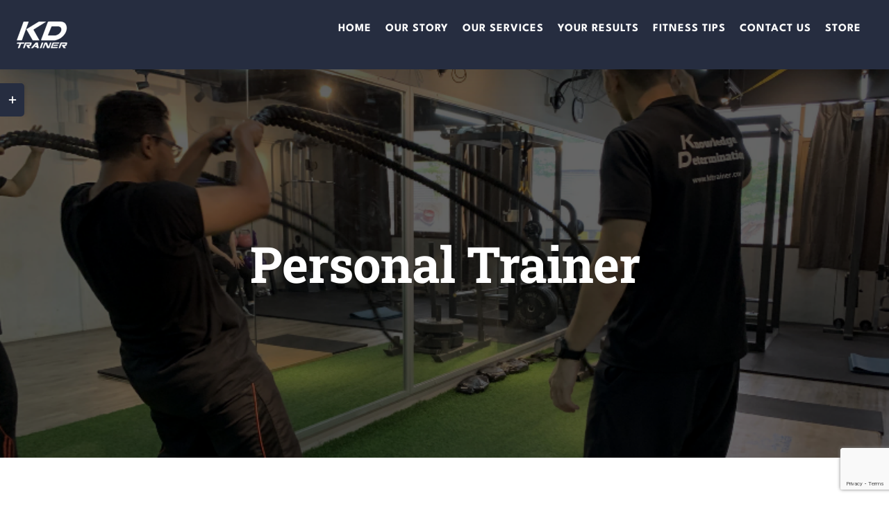

--- FILE ---
content_type: text/html; charset=UTF-8
request_url: https://kdtrainer.com/category/personal-trainer/
body_size: 25452
content:
<!DOCTYPE html><html class="avada-html-layout-wide avada-html-header-position-top avada-html-is-archive" lang="en-US" prefix="og: http://ogp.me/ns# fb: http://ogp.me/ns/fb#"><head><meta http-equiv="X-UA-Compatible" content="IE=edge" /><meta http-equiv="Content-Type" content="text/html; charset=utf-8"/><meta name="viewport" content="width=device-width, initial-scale=1" /><title>Personal Trainer &#8211; KD Trainer</title><meta name='robots' content='max-image-preview:large' /><style>img:is([sizes="auto" i],[sizes^="auto," i]){contain-intrinsic-size:3000px 1500px}</style> <script data-cfasync="false" data-pagespeed-no-defer>window.dataLayerPYS=window.dataLayerPYS||[];</script> <link href='https://fonts.gstatic.com' crossorigin='anonymous' rel='preconnect' /><link href='https://fonts.googleapis.com' rel='preconnect' /><link href='https://connect.facebook.net' rel='preconnect' /><link href='https://www.google-analytics.com' rel='preconnect' /><link href='https://www.googletagmanager.com' rel='preconnect' /><link rel="alternate" type="application/rss+xml" title="KD Trainer &raquo; Feed" href="https://kdtrainer.com/feed/" /><link rel="alternate" type="application/rss+xml" title="KD Trainer &raquo; Comments Feed" href="https://kdtrainer.com/comments/feed/" /><link rel="shortcut icon" href="https://kdtrainer.com/wp-content/uploads/2021/10/Kd_logo_new-04-4-e1635080108659.png" type="image/x-icon" /><link rel="apple-touch-icon" sizes="180x180" href="https://kdtrainer.com/wp-content/uploads/2021/10/Kd_logo_new-04-1-e1635079877506.png"><link rel="icon" sizes="192x192" href="https://kdtrainer.com/wp-content/uploads/2021/10/Kd_logo_new-04-e1635079817207.png"><meta name="msapplication-TileImage" content="https://kdtrainer.com/wp-content/uploads/2021/10/Kd_logo_new-04-2-e1635079929269.png"><link rel="alternate" type="application/rss+xml" title="KD Trainer &raquo; Personal Trainer Category Feed" href="https://kdtrainer.com/category/personal-trainer/feed/" /><style>.lazyload,.lazyloading{max-width:100%}</style><meta property="og:locale" content="en_US"/><meta property="og:type" content="article"/><meta property="og:site_name" content="KD Trainer"/><meta property="og:title" content="  Personal Trainer"/><meta property="og:url" content="https://kdtrainer.com/how-much-should-you-pay-for-personal-training-malaysian-edition/"/><meta property="og:image" content="https://kdtrainer.com/wp-content/uploads/2023/07/Article-Thumbnail-15.jpg"/><meta property="og:image:width" content="1280"/><meta property="og:image:height" content="720"/><meta property="og:image:type" content="image/jpeg"/><style id='qsm-quiz-style-inline-css' type='text/css'></style><link rel='stylesheet' id='ultimeter-css' href='https://kdtrainer.com/wp-content/cache/autoptimize/css/autoptimize_single_f0dc3f019dec1b551911fafeedb43edf.css' type='text/css' media='all' /><style id='woocommerce-inline-inline-css' type='text/css'>.woocommerce form .form-row .required{visibility:visible}</style><link rel='stylesheet' id='brands-styles-css' href='https://kdtrainer.com/wp-content/cache/autoptimize/css/autoptimize_single_48d56016b20f151be4f24ba6d0eb1be4.css' type='text/css' media='all' /><link rel='stylesheet' id='popup-maker-site-css' href='//kdtrainer.com/wp-content/uploads/4a44da96f2ab36c2592797a4ec5573ab.css?generated=1748851147&#038;ver=1.20.5' type='text/css' media='all' /><link rel='stylesheet' id='fusion-dynamic-css-css' href='https://kdtrainer.com/wp-content/uploads/fusion-styles/dc8b7178e01253ceab31eb5ef0789be0.min.css' type='text/css' media='all' /> <script type="text/javascript" src="https://kdtrainer.com/wp-includes/js/jquery/jquery.min.js" id="jquery-core-js"></script> <script defer type="text/javascript" src="https://kdtrainer.com/wp-includes/js/jquery/jquery-migrate.min.js" id="jquery-migrate-js"></script> <script type="text/javascript" src="https://kdtrainer.com/wp-content/plugins/woocommerce/assets/js/jquery-blockui/jquery.blockUI.min.js" id="jquery-blockui-js" defer="defer" data-wp-strategy="defer"></script> <script defer id="wc-add-to-cart-js-extra" src="[data-uri]"></script> <script type="text/javascript" src="https://kdtrainer.com/wp-content/plugins/woocommerce/assets/js/frontend/add-to-cart.min.js" id="wc-add-to-cart-js" defer="defer" data-wp-strategy="defer"></script> <script type="text/javascript" src="https://kdtrainer.com/wp-content/plugins/woocommerce/assets/js/js-cookie/js.cookie.min.js" id="js-cookie-js" defer="defer" data-wp-strategy="defer"></script> <script defer id="woocommerce-js-extra" src="[data-uri]"></script> <script type="text/javascript" src="https://kdtrainer.com/wp-content/plugins/woocommerce/assets/js/frontend/woocommerce.min.js" id="woocommerce-js" defer="defer" data-wp-strategy="defer"></script> <link rel="https://api.w.org/" href="https://kdtrainer.com/wp-json/" /><link rel="alternate" title="JSON" type="application/json" href="https://kdtrainer.com/wp-json/wp/v2/categories/19" /><link rel="EditURI" type="application/rsd+xml" title="RSD" href="https://kdtrainer.com/xmlrpc.php?rsd" /><meta name="generator" content="WordPress 6.8.3" /><meta name="generator" content="WooCommerce 9.8.6" />  <script defer src="[data-uri]"></script>  <script defer src="[data-uri]"></script>  <script defer src="[data-uri]"></script>  <script defer src="[data-uri]"></script> <script defer id="mcjs" src="[data-uri]"></script>  <script defer src="[data-uri]"></script>  <script defer src="https://www.googletagmanager.com/gtag/js?id=AW-827908631&l=dataLayerPYS"></script> <script defer src="[data-uri]"></script> <meta name="facebook-domain-verification" content="0yfuflm6k4ffkkplkve1zt9fctufwk" />  <script defer src="[data-uri]"></script> <noscript><img height="1" width="1" style="display:none"
src="https://www.facebook.com/tr?id=308706501341737&ev=PageView&noscript=1"
/></noscript>  <script defer src="https://www.googletagmanager.com/gtag/js?id=AW-10930706727&l=dataLayerPYS"></script> <script defer src="[data-uri]"></script>  <script defer src="[data-uri]"></script> <noscript><img height="1" width="1" style="display:none"
src="https://www.facebook.com/tr?id=774692083691711&ev=PageView&noscript=1"
/></noscript>  <script defer src="[data-uri]"></script> <style>.no-js img.lazyload{display:none}figure.wp-block-image img.lazyloading{min-width:150px}.lazyload,.lazyloading{--smush-placeholder-width:100px;--smush-placeholder-aspect-ratio:1/1;width:var(--smush-image-width,var(--smush-placeholder-width)) !important;aspect-ratio:var(--smush-image-aspect-ratio,var(--smush-placeholder-aspect-ratio)) !important}.lazyload,.lazyloading{opacity:0}.lazyloaded{opacity:1;transition:opacity .4s;transition-delay:0ms}</style><style type="text/css" id="css-fb-visibility">@media screen and (max-width:640px){.fusion-no-small-visibility{display:none !important}body .sm-text-align-center{text-align:center !important}body .sm-text-align-left{text-align:left !important}body .sm-text-align-right{text-align:right !important}body .sm-flex-align-center{justify-content:center !important}body .sm-flex-align-flex-start{justify-content:flex-start !important}body .sm-flex-align-flex-end{justify-content:flex-end !important}body .sm-mx-auto{margin-left:auto !important;margin-right:auto !important}body .sm-ml-auto{margin-left:auto !important}body .sm-mr-auto{margin-right:auto !important}body .fusion-absolute-position-small{position:absolute;top:auto;width:100%}.awb-sticky.awb-sticky-small{position:sticky;top:var(--awb-sticky-offset,0)}}@media screen and (min-width:641px) and (max-width:1024px){.fusion-no-medium-visibility{display:none !important}body .md-text-align-center{text-align:center !important}body .md-text-align-left{text-align:left !important}body .md-text-align-right{text-align:right !important}body .md-flex-align-center{justify-content:center !important}body .md-flex-align-flex-start{justify-content:flex-start !important}body .md-flex-align-flex-end{justify-content:flex-end !important}body .md-mx-auto{margin-left:auto !important;margin-right:auto !important}body .md-ml-auto{margin-left:auto !important}body .md-mr-auto{margin-right:auto !important}body .fusion-absolute-position-medium{position:absolute;top:auto;width:100%}.awb-sticky.awb-sticky-medium{position:sticky;top:var(--awb-sticky-offset,0)}}@media screen and (min-width:1025px){.fusion-no-large-visibility{display:none !important}body .lg-text-align-center{text-align:center !important}body .lg-text-align-left{text-align:left !important}body .lg-text-align-right{text-align:right !important}body .lg-flex-align-center{justify-content:center !important}body .lg-flex-align-flex-start{justify-content:flex-start !important}body .lg-flex-align-flex-end{justify-content:flex-end !important}body .lg-mx-auto{margin-left:auto !important;margin-right:auto !important}body .lg-ml-auto{margin-left:auto !important}body .lg-mr-auto{margin-right:auto !important}body .fusion-absolute-position-large{position:absolute;top:auto;width:100%}.awb-sticky.awb-sticky-large{position:sticky;top:var(--awb-sticky-offset,0)}}</style><noscript><style>.woocommerce-product-gallery{opacity:1 !important}</style></noscript>  <script defer src="[data-uri]"></script>  <script defer src="[data-uri]"></script> <script defer src="[data-uri]"></script><script defer src="[data-uri]"></script>  <noscript> <img height="1" width="1" style="display:none" alt="fbpx"
src="https://www.facebook.com/tr?id=1189636421804697&ev=PageView&noscript=1" /> </noscript> <style type="text/css" id="wp-custom-css">#wpforms-3753 .wpforms-form{background-color:#fff;padding:10px 20px;border-radius:2%;font-size:16px}.wpforms-form input[type=submit],.wpforms-form button[type=submit]{background-color:#edbf67 !important;font-family:lato;font-size:18px !important;font-weight:400 !important;margin-bottom:10px !important}.meclass .woocommerce-content-box.full-width{display:none;width:100%}.meclass .cf-block-a5260225 .wcf-embed-checkout-form .woocommerce h3,.wcf-embed-checkout-form .woocommerce h3{text-decoration:none;font-size:1.4rem}.avada-myaccount-user .avada-myaccount-user-column.message{font-size:14px}</style> <script defer src="[data-uri]"></script> </head><body class="archive category category-personal-trainer category-19 wp-custom-logo wp-theme-Avada theme-Avada woocommerce-no-js fusion-image-hovers fusion-pagination-sizing fusion-button_type-flat fusion-button_span-no fusion-button_gradient-linear avada-image-rollover-circle-no avada-image-rollover-no fusion-body ltr no-tablet-sticky-header no-mobile-sticky-header no-mobile-slidingbar no-desktop-totop no-mobile-totop avada-has-rev-slider-styles fusion-disable-outline fusion-sub-menu-fade mobile-logo-pos-left layout-wide-mode avada-has-boxed-modal-shadow-none layout-scroll-offset-full avada-has-zero-margin-offset-top fusion-top-header menu-text-align-center fusion-woo-product-design-classic fusion-woo-shop-page-columns-4 fusion-woo-related-columns-4 fusion-woo-archive-page-columns-3 avada-has-woo-gallery-disabled woo-sale-badge-circle woo-outofstock-badge-top_bar mobile-menu-design-modern fusion-hide-pagination-text fusion-header-layout-v1 avada-responsive avada-footer-fx-none avada-menu-highlight-style-textcolor fusion-search-form-classic fusion-main-menu-search-dropdown fusion-avatar-circle avada-sticky-shrinkage avada-dropdown-styles avada-blog-layout-large avada-blog-archive-layout-grid avada-header-shadow-yes avada-menu-icon-position-left avada-has-mainmenu-dropdown-divider avada-has-pagetitle-bg-full avada-has-100-footer avada-has-pagetitlebar-retina-bg-image avada-has-titlebar-bar_and_content avada-header-border-color-full-transparent avada-social-full-transparent avada-has-slidingbar-widgets avada-has-slidingbar-position-left avada-slidingbar-toggle-style-rectangle avada-has-transparent-timeline_color avada-has-pagination-padding avada-flyout-menu-direction-top avada-ec-views-v1" data-awb-post-id="5793"> <noscript><iframe src="https://www.googletagmanager.com/ns.html?id=GTM-TP6J6FL"
height="0" width="0" style="display:none;visibility:hidden"></iframe></noscript> <a class="skip-link screen-reader-text" href="#content">Skip to content</a><div id="boxed-wrapper"><div id="wrapper" class="fusion-wrapper"><div id="home" style="position:relative;top:-1px;"></div><header class="fusion-header-wrapper fusion-header-shadow"><div class="fusion-header-v1 fusion-logo-alignment fusion-logo-left fusion-sticky-menu- fusion-sticky-logo- fusion-mobile-logo-1  fusion-mobile-menu-design-modern"><div class="fusion-header-sticky-height"></div><div class="fusion-header"><div class="fusion-row"><div class="fusion-logo" data-margin-top="20px" data-margin-bottom="20px" data-margin-left="-20px" data-margin-right="-20px"> <a class="fusion-logo-link"  href="https://kdtrainer.com/" > <img data-src="https://kdtrainer.com/wp-content/uploads/2025/06/New-Logo-Final.png" data-srcset="https://kdtrainer.com/wp-content/uploads/2025/06/New-Logo-Final.png 1x" width="160" height="60" alt="KD Trainer Logo" data-retina_logo_url="" class="fusion-standard-logo lazyload" src="[data-uri]" style="--smush-placeholder-width: 160px; --smush-placeholder-aspect-ratio: 160/60;" /> <img data-src="https://kdtrainer.com/wp-content/uploads/2025/06/New-Logo-Final.png" data-srcset="https://kdtrainer.com/wp-content/uploads/2025/06/New-Logo-Final.png 1x" width="160" height="60" alt="KD Trainer Logo" data-retina_logo_url="" class="fusion-mobile-logo lazyload" src="[data-uri]" style="--smush-placeholder-width: 160px; --smush-placeholder-aspect-ratio: 160/60;" /> </a></div><nav class="fusion-main-menu" aria-label="Main Menu"><ul id="menu-university-main-menu" class="fusion-menu"><li  id="menu-item-27"  class="menu-item menu-item-type-post_type menu-item-object-page menu-item-home menu-item-27"  data-item-id="27"><a  href="https://kdtrainer.com/" class="fusion-textcolor-highlight"><span class="menu-text">HOME</span></a></li><li  id="menu-item-26"  class="menu-item menu-item-type-post_type menu-item-object-page menu-item-26"  data-item-id="26"><a  href="https://kdtrainer.com/our-story/" class="fusion-textcolor-highlight"><span class="menu-text">OUR STORY</span></a></li><li  id="menu-item-25"  class="menu-item menu-item-type-post_type menu-item-object-page menu-item-has-children menu-item-25 fusion-megamenu-menu "  data-item-id="25"><a  href="https://kdtrainer.com/personal-training/" class="fusion-textcolor-highlight"><span class="menu-text">OUR SERVICES</span></a><div class="fusion-megamenu-wrapper fusion-columns-3 columns-per-row-3 columns-3 col-span-12 fusion-megamenu-fullwidth"><div class="row"><div class="fusion-megamenu-holder" style="width:100vw;" data-width="100vw"><ul class="fusion-megamenu"><li  id="menu-item-2112"  class="popmake-2916 menu-item menu-item-type-post_type menu-item-object-page menu-item-2112 fusion-megamenu-submenu menu-item-has-link fusion-megamenu-columns-3 col-lg-4 col-md-4 col-sm-4" ><div class='fusion-megamenu-title'><a class="awb-justify-title" href="https://kdtrainer.com/personal-training/">Personal Training</a></div><div class="fusion-megamenu-widgets-container second-level-widget"><div id="media_image-2" class="widget widget_media_image"><a href="https://kdtrainer.com/personal-training"><img width="700" height="450" src="https://kdtrainer.com/wp-content/uploads/2018/05/personal-training-penang.jpg" class="image wp-image-2115  attachment-full size-full" alt="personal-training-penang" style="max-width: 100%; height: auto;" decoding="async" fetchpriority="high" srcset="https://kdtrainer.com/wp-content/uploads/2018/05/personal-training-penang-200x129.jpg 200w, https://kdtrainer.com/wp-content/uploads/2018/05/personal-training-penang-300x193.jpg 300w, https://kdtrainer.com/wp-content/uploads/2018/05/personal-training-penang-400x257.jpg 400w, https://kdtrainer.com/wp-content/uploads/2018/05/personal-training-penang-460x295.jpg 460w, https://kdtrainer.com/wp-content/uploads/2018/05/personal-training-penang-500x321.jpg 500w, https://kdtrainer.com/wp-content/uploads/2018/05/personal-training-penang-600x386.jpg 600w, https://kdtrainer.com/wp-content/uploads/2018/05/personal-training-penang.jpg 700w" sizes="(max-width: 700px) 100vw, 700px" /></a></div></div></li><li  id="menu-item-2114"  class="menu-item menu-item-type-post_type menu-item-object-page menu-item-2114 fusion-megamenu-submenu menu-item-has-link fusion-megamenu-columns-3 col-lg-4 col-md-4 col-sm-4" ><div class='fusion-megamenu-title'><a class="awb-justify-title" href="https://kdtrainer.com/corporate-wellness/">Corporate Wellness</a></div><div class="fusion-megamenu-widgets-container second-level-widget"><div id="media_image-3" class="widget widget_media_image"><a href="https://kdtrainer.com/corporate-wellness" rel="httpsavadatheme-fusioncomuniversityavada_portfoliographic-design"><img width="700" height="450" data-src="https://kdtrainer.com/wp-content/uploads/2018/05/corporate-wellness-training.jpg" class="image wp-image-2116  attachment-full size-full lazyload" alt="corporate-wellness-training" style="--smush-placeholder-width: 700px; --smush-placeholder-aspect-ratio: 700/450;max-width: 100%; height: auto;" decoding="async" data-srcset="https://kdtrainer.com/wp-content/uploads/2018/05/corporate-wellness-training-200x129.jpg 200w, https://kdtrainer.com/wp-content/uploads/2018/05/corporate-wellness-training-300x193.jpg 300w, https://kdtrainer.com/wp-content/uploads/2018/05/corporate-wellness-training-400x257.jpg 400w, https://kdtrainer.com/wp-content/uploads/2018/05/corporate-wellness-training-460x295.jpg 460w, https://kdtrainer.com/wp-content/uploads/2018/05/corporate-wellness-training-500x321.jpg 500w, https://kdtrainer.com/wp-content/uploads/2018/05/corporate-wellness-training-600x386.jpg 600w, https://kdtrainer.com/wp-content/uploads/2018/05/corporate-wellness-training.jpg 700w" data-sizes="(max-width: 700px) 100vw, 700px" src="[data-uri]" /></a></div></div></li><li  id="menu-item-2113"  class="menu-item menu-item-type-post_type menu-item-object-page menu-item-2113 fusion-megamenu-submenu menu-item-has-link fusion-megamenu-columns-3 col-lg-4 col-md-4 col-sm-4" ><div class='fusion-megamenu-title'><a class="awb-justify-title" href="https://kdtrainer.com/kd-academy/">KD Academy</a></div><div class="fusion-megamenu-widgets-container second-level-widget"><div id="media_image-4" class="widget widget_media_image" style="border-style: solid;border-color:transparent;border-width:0px;"><a href="https://kdtrainer.com/kd-academy"><img width="700" height="450" data-src="https://kdtrainer.com/wp-content/uploads/2020/09/Untitled-design-2.jpg" class="image wp-image-3162  attachment-full size-full lazyload" alt="" style="--smush-placeholder-width: 700px; --smush-placeholder-aspect-ratio: 700/450;max-width: 100%; height: auto;" decoding="async" data-srcset="https://kdtrainer.com/wp-content/uploads/2020/09/Untitled-design-2-200x129.jpg 200w, https://kdtrainer.com/wp-content/uploads/2020/09/Untitled-design-2-300x193.jpg 300w, https://kdtrainer.com/wp-content/uploads/2020/09/Untitled-design-2-400x257.jpg 400w, https://kdtrainer.com/wp-content/uploads/2020/09/Untitled-design-2-460x295.jpg 460w, https://kdtrainer.com/wp-content/uploads/2020/09/Untitled-design-2-500x321.jpg 500w, https://kdtrainer.com/wp-content/uploads/2020/09/Untitled-design-2-600x386.jpg 600w, https://kdtrainer.com/wp-content/uploads/2020/09/Untitled-design-2.jpg 700w" data-sizes="(max-width: 700px) 100vw, 700px" src="[data-uri]" /></a></div></div></li></ul></div><div style="clear:both;"></div></div></div></li><li  id="menu-item-24"  class="menu-item menu-item-type-post_type menu-item-object-page menu-item-24"  data-item-id="24"><a  href="https://kdtrainer.com/your-results/" class="fusion-textcolor-highlight"><span class="menu-text">YOUR RESULTS</span></a></li><li  id="menu-item-23"  class="menu-item menu-item-type-post_type menu-item-object-page menu-item-23"  data-item-id="23"><a  href="https://kdtrainer.com/fitness-tips/" class="fusion-textcolor-highlight"><span class="menu-text">FITNESS TIPS</span></a></li><li  id="menu-item-22"  class="menu-item menu-item-type-post_type menu-item-object-page menu-item-22"  data-item-id="22"><a  href="https://kdtrainer.com/contact-us/" class="fusion-textcolor-highlight"><span class="menu-text">CONTACT US</span></a></li><li  id="menu-item-4769"  class="menu-item menu-item-type-post_type menu-item-object-page menu-item-4769"  data-item-id="4769"><a  href="https://kdtrainer.com/store/" class="fusion-textcolor-highlight"><span class="menu-text">STORE</span></a></li></ul></nav><div class="fusion-mobile-menu-icons"> <a href="#" class="fusion-icon awb-icon-bars" aria-label="Toggle mobile menu" aria-expanded="false"></a></div><nav class="fusion-mobile-nav-holder fusion-mobile-menu-text-align-left" aria-label="Main Menu Mobile"></nav></div></div></div><div class="fusion-clearfix"></div></header><div id="sliders-container" class="fusion-slider-visibility"></div><section class="avada-page-titlebar-wrapper" aria-label="Page Title Bar"><div class="fusion-page-title-bar fusion-page-title-bar-breadcrumbs fusion-page-title-bar-center"><div class="fusion-page-title-row"><div class="fusion-page-title-wrapper"><div class="fusion-page-title-captions"><h1 class="entry-title">Personal Trainer</h1></div></div></div></div></section><main id="main" class="clearfix "><div class="fusion-row" style=""><section id="content" class=" full-width" style="width: 100%;"><div id="posts-container" class="fusion-blog-archive fusion-blog-layout-grid-wrapper fusion-clearfix"><div class="fusion-posts-container fusion-blog-layout-grid fusion-blog-layout-grid-2 isotope fusion-no-meta-info fusion-blog-pagination fusion-blog-layout-center" data-pages="1"><article id="post-5793" class="fusion-post-grid  post fusion-clearfix post-5793 type-post status-publish format-standard has-post-thumbnail hentry category-personal-trainer"><div class="fusion-post-wrapper"><div class="fusion-flexslider flexslider fusion-flexslider-loading fusion-post-slideshow"><ul class="slides"><li><div  class="fusion-image-wrapper" aria-haspopup="true"> <a href="https://kdtrainer.com/how-much-should-you-pay-for-personal-training-malaysian-edition/" aria-label="How Much Should You Pay for Personal Training? (Malaysian Edition)"> <img width="1280" height="720" data-src="https://kdtrainer.com/wp-content/uploads/2023/07/Article-Thumbnail-15.jpg" class="attachment-full size-full wp-post-image lazyload" alt="" decoding="async" data-srcset="https://kdtrainer.com/wp-content/uploads/2023/07/Article-Thumbnail-15-200x113.jpg 200w, https://kdtrainer.com/wp-content/uploads/2023/07/Article-Thumbnail-15-400x225.jpg 400w, https://kdtrainer.com/wp-content/uploads/2023/07/Article-Thumbnail-15-600x338.jpg 600w, https://kdtrainer.com/wp-content/uploads/2023/07/Article-Thumbnail-15-800x450.jpg 800w, https://kdtrainer.com/wp-content/uploads/2023/07/Article-Thumbnail-15-1200x675.jpg 1200w, https://kdtrainer.com/wp-content/uploads/2023/07/Article-Thumbnail-15.jpg 1280w" data-sizes="(min-width: 2200px) 100vw, (min-width: 732px) 580px, (min-width: 640px) 732px," src="[data-uri]" style="--smush-placeholder-width: 1280px; --smush-placeholder-aspect-ratio: 1280/720;" /> </a></div></li></ul></div><div class="fusion-post-content-wrapper"><div class="fusion-post-content post-content"><h2 class="entry-title fusion-post-title"><a href="https://kdtrainer.com/how-much-should-you-pay-for-personal-training-malaysian-edition/">How Much Should You Pay for Personal Training? (Malaysian Edition)</a></h2> <span class="vcard rich-snippet-hidden"><span class="fn"><a href="https://kdtrainer.com/author/kdtrainer/" title="Posts by kdtrainer" rel="author">kdtrainer</a></span></span><span class="updated rich-snippet-hidden">2023-08-21T09:01:29+00:00</span><div class="fusion-post-content-container"><p></p><p>At KD Trainer, we firmly believe in the value of investing in a personal trainer. As a personal training company in Penang, we understand the numerous benefits of working with a dedicated fitness professional. While it may seem biased for us to advocate for the importance of personal trainers, our belief is grounded in the tangible results and transformations we witness every day.  Take Edwin here, for example. He’s a manager in a bank that made an investment with us. If he thinks it’s a good buy-in, you should too!  And we have also shown you before that even <a href="https://kdtrainer.com/how-much-should-you-pay-for-personal-training-malaysian-edition/"> [...]</a></p></div></div> <span class="entry-title rich-snippet-hidden">How Much Should You Pay for Personal Training? (Malaysian Edition)</span><span class="vcard rich-snippet-hidden"><span class="fn"><a href="https://kdtrainer.com/author/kdtrainer/" title="Posts by kdtrainer" rel="author">kdtrainer</a></span></span><span class="updated rich-snippet-hidden">2023-08-21T09:01:29+00:00</span></div></div></article><article id="post-5320" class="fusion-post-grid  post fusion-clearfix post-5320 type-post status-publish format-standard has-post-thumbnail hentry category-personal-trainer"><div class="fusion-post-wrapper"><div class="fusion-flexslider flexslider fusion-flexslider-loading fusion-post-slideshow"><ul class="slides"><li><div  class="fusion-image-wrapper" aria-haspopup="true"> <a href="https://kdtrainer.com/personal-training-a-long-term-investment-for-longevity/" aria-label="Personal Training: A Long Term Investment for Longevity"> <img width="1080" height="607" data-src="https://kdtrainer.com/wp-content/uploads/2022/10/WhatsApp-Image-2022-10-28-at-5.36.27-PM.jpeg" class="attachment-full size-full wp-post-image lazyload" alt="" decoding="async" data-srcset="https://kdtrainer.com/wp-content/uploads/2022/10/WhatsApp-Image-2022-10-28-at-5.36.27-PM-200x112.jpeg 200w, https://kdtrainer.com/wp-content/uploads/2022/10/WhatsApp-Image-2022-10-28-at-5.36.27-PM-400x225.jpeg 400w, https://kdtrainer.com/wp-content/uploads/2022/10/WhatsApp-Image-2022-10-28-at-5.36.27-PM-600x337.jpeg 600w, https://kdtrainer.com/wp-content/uploads/2022/10/WhatsApp-Image-2022-10-28-at-5.36.27-PM-800x450.jpeg 800w, https://kdtrainer.com/wp-content/uploads/2022/10/WhatsApp-Image-2022-10-28-at-5.36.27-PM.jpeg 1080w" data-sizes="(min-width: 2200px) 100vw, (min-width: 732px) 580px, (min-width: 640px) 732px," src="[data-uri]" style="--smush-placeholder-width: 1080px; --smush-placeholder-aspect-ratio: 1080/607;" /> </a></div></li></ul></div><div class="fusion-post-content-wrapper"><div class="fusion-post-content post-content"><h2 class="entry-title fusion-post-title"><a href="https://kdtrainer.com/personal-training-a-long-term-investment-for-longevity/">Personal Training: A Long Term Investment for Longevity</a></h2> <span class="vcard rich-snippet-hidden"><span class="fn"><a href="https://kdtrainer.com/author/kdtrainer/" title="Posts by kdtrainer" rel="author">kdtrainer</a></span></span><span class="updated rich-snippet-hidden">2022-11-04T08:04:13+00:00</span><div class="fusion-post-content-container"><p>People seek personal trainers frequently to improve their outer appearance, such as a flat tummy, a muscular physique (for men), or to manage their weight. In our world, this is known as extrinsic motivation. You probably won't think too much about the benefits of exercise other than the looks and confidence it will give you, which is great! But actual personal training goes beyond that because a true personal trainer can also proactively help you improve your overall health and the quality of your life for the rest of your life. Try picturing this: 30 years from now, you finally have <a href="https://kdtrainer.com/personal-training-a-long-term-investment-for-longevity/"> [...]</a></p></div></div> <span class="entry-title rich-snippet-hidden">Personal Training: A Long Term Investment for Longevity</span><span class="vcard rich-snippet-hidden"><span class="fn"><a href="https://kdtrainer.com/author/kdtrainer/" title="Posts by kdtrainer" rel="author">kdtrainer</a></span></span><span class="updated rich-snippet-hidden">2022-11-04T08:04:13+00:00</span></div></div></article><article id="post-4249" class="fusion-post-grid  post fusion-clearfix post-4249 type-post status-publish format-standard has-post-thumbnail hentry category-personal-trainer"><div class="fusion-post-wrapper"><div class="fusion-flexslider flexslider fusion-flexslider-loading fusion-post-slideshow"><ul class="slides"><li><div  class="fusion-image-wrapper" aria-haspopup="true"> <a href="https://kdtrainer.com/why-you-should-hire-a-personal-trainer/" aria-label="Why you SHOULD hire a personal trainer"> <img width="1280" height="720" data-src="https://kdtrainer.com/wp-content/uploads/2022/02/Article-Thumbnail-5.jpg" class="attachment-full size-full wp-post-image lazyload" alt="" decoding="async" data-srcset="https://kdtrainer.com/wp-content/uploads/2022/02/Article-Thumbnail-5-200x113.jpg 200w, https://kdtrainer.com/wp-content/uploads/2022/02/Article-Thumbnail-5-400x225.jpg 400w, https://kdtrainer.com/wp-content/uploads/2022/02/Article-Thumbnail-5-600x338.jpg 600w, https://kdtrainer.com/wp-content/uploads/2022/02/Article-Thumbnail-5-800x450.jpg 800w, https://kdtrainer.com/wp-content/uploads/2022/02/Article-Thumbnail-5-1200x675.jpg 1200w, https://kdtrainer.com/wp-content/uploads/2022/02/Article-Thumbnail-5.jpg 1280w" data-sizes="(min-width: 2200px) 100vw, (min-width: 732px) 580px, (min-width: 640px) 732px," src="[data-uri]" style="--smush-placeholder-width: 1280px; --smush-placeholder-aspect-ratio: 1280/720;" /> </a></div></li></ul></div><div class="fusion-post-content-wrapper"><div class="fusion-post-content post-content"><h2 class="entry-title fusion-post-title"><a href="https://kdtrainer.com/why-you-should-hire-a-personal-trainer/">Why you SHOULD hire a personal trainer</a></h2> <span class="vcard rich-snippet-hidden"><span class="fn"><a href="https://kdtrainer.com/author/kdtrainer/" title="Posts by kdtrainer" rel="author">kdtrainer</a></span></span><span class="updated rich-snippet-hidden">2024-01-27T09:22:19+00:00</span><div class="fusion-post-content-container"><p>Hiring a personal trainer comes with a lot of benefits, and the truth is, as biased as it may sound, you should definitely consider hiring one! Let us break it down to you why and how to choose the best one if you are ready to work with one.   It doesn’t matter if you are an absolute beginner or preparing for your next health check-up or even a running competition. Having a trainer means you will have a personal supporter who will guide you in the most challenging moments of your health and fitness journey.   Sure, having your loved <a href="https://kdtrainer.com/why-you-should-hire-a-personal-trainer/"> [...]</a></p></div></div> <span class="entry-title rich-snippet-hidden">Why you SHOULD hire a personal trainer</span><span class="vcard rich-snippet-hidden"><span class="fn"><a href="https://kdtrainer.com/author/kdtrainer/" title="Posts by kdtrainer" rel="author">kdtrainer</a></span></span><span class="updated rich-snippet-hidden">2024-01-27T09:22:19+00:00</span></div></div></article><article id="post-3810" class="fusion-post-grid  post fusion-clearfix post-3810 type-post status-publish format-standard has-post-thumbnail hentry category-personal-trainer"><div class="fusion-post-wrapper"><div class="fusion-flexslider flexslider fusion-flexslider-loading fusion-post-slideshow"><ul class="slides"><li><div  class="fusion-image-wrapper" aria-haspopup="true"> <a href="https://kdtrainer.com/gyms-are-reopening-again-is-it-really-safe/" aria-label="Gyms Are Reopening Again, Is It Really Safe?"> <img width="1280" height="720" data-src="https://kdtrainer.com/wp-content/uploads/2021/09/Neon-Green-Gradient-Fitness-YouTube-Thumbnail-6.jpg" class="attachment-full size-full wp-post-image lazyload" alt="" decoding="async" data-srcset="https://kdtrainer.com/wp-content/uploads/2021/09/Neon-Green-Gradient-Fitness-YouTube-Thumbnail-6-200x113.jpg 200w, https://kdtrainer.com/wp-content/uploads/2021/09/Neon-Green-Gradient-Fitness-YouTube-Thumbnail-6-400x225.jpg 400w, https://kdtrainer.com/wp-content/uploads/2021/09/Neon-Green-Gradient-Fitness-YouTube-Thumbnail-6-600x338.jpg 600w, https://kdtrainer.com/wp-content/uploads/2021/09/Neon-Green-Gradient-Fitness-YouTube-Thumbnail-6-800x450.jpg 800w, https://kdtrainer.com/wp-content/uploads/2021/09/Neon-Green-Gradient-Fitness-YouTube-Thumbnail-6-1200x675.jpg 1200w, https://kdtrainer.com/wp-content/uploads/2021/09/Neon-Green-Gradient-Fitness-YouTube-Thumbnail-6.jpg 1280w" data-sizes="(min-width: 2200px) 100vw, (min-width: 732px) 580px, (min-width: 640px) 732px," src="[data-uri]" style="--smush-placeholder-width: 1280px; --smush-placeholder-aspect-ratio: 1280/720;" /> </a></div></li></ul></div><div class="fusion-post-content-wrapper"><div class="fusion-post-content post-content"><h2 class="entry-title fusion-post-title"><a href="https://kdtrainer.com/gyms-are-reopening-again-is-it-really-safe/">Gyms Are Reopening Again, Is It Really Safe?</a></h2> <span class="vcard rich-snippet-hidden"><span class="fn"><a href="https://kdtrainer.com/author/kdtrainer/" title="Posts by kdtrainer" rel="author">kdtrainer</a></span></span><span class="updated rich-snippet-hidden">2023-08-21T09:02:21+00:00</span><div class="fusion-post-content-container"><p>For months, gyms were not allowed to operate and this has left fitness facilities all over the nation abandoned by humans and inhabited by dust bunnies. Gyms were not relevant in our lives anymore and this caused a huge health problem among us; an international research survey involving 1047 respondents(1) reported that COVID-19 home confinement has resulted in a decrease in all levels of physical activities and about 28% increase in daily sitting time as well as an increase in unhealthy patterns of food consumption.  Does this count?  But with gyms and studios reopening soon, we really need to <a href="https://kdtrainer.com/gyms-are-reopening-again-is-it-really-safe/"> [...]</a></p></div></div> <span class="entry-title rich-snippet-hidden">Gyms Are Reopening Again, Is It Really Safe?</span><span class="vcard rich-snippet-hidden"><span class="fn"><a href="https://kdtrainer.com/author/kdtrainer/" title="Posts by kdtrainer" rel="author">kdtrainer</a></span></span><span class="updated rich-snippet-hidden">2023-08-21T09:02:21+00:00</span></div></div></article><article id="post-3164" class="fusion-post-grid  post fusion-clearfix post-3164 type-post status-publish format-standard has-post-thumbnail hentry category-personal-trainer"><div class="fusion-post-wrapper"><div class="fusion-flexslider flexslider fusion-flexslider-loading fusion-post-slideshow"><ul class="slides"><li><div  class="fusion-image-wrapper" aria-haspopup="true"> <a href="https://kdtrainer.com/7-worst-fitness-advice/" aria-label="7 Worst Fitness Advice You’ve Heard"> <img width="640" height="480" data-src="https://kdtrainer.com/wp-content/uploads/2020/09/WhatsApp-Image-2020-09-23-at-2.55.12-PM.jpeg" class="attachment-full size-full wp-post-image lazyload" alt="" decoding="async" data-srcset="https://kdtrainer.com/wp-content/uploads/2020/09/WhatsApp-Image-2020-09-23-at-2.55.12-PM-200x150.jpeg 200w, https://kdtrainer.com/wp-content/uploads/2020/09/WhatsApp-Image-2020-09-23-at-2.55.12-PM-400x300.jpeg 400w, https://kdtrainer.com/wp-content/uploads/2020/09/WhatsApp-Image-2020-09-23-at-2.55.12-PM-600x450.jpeg 600w, https://kdtrainer.com/wp-content/uploads/2020/09/WhatsApp-Image-2020-09-23-at-2.55.12-PM.jpeg 640w" data-sizes="(min-width: 2200px) 100vw, (min-width: 732px) 580px, (min-width: 640px) 732px," src="[data-uri]" style="--smush-placeholder-width: 640px; --smush-placeholder-aspect-ratio: 640/480;" /> </a></div></li></ul></div><div class="fusion-post-content-wrapper"><div class="fusion-post-content post-content"><h2 class="entry-title fusion-post-title"><a href="https://kdtrainer.com/7-worst-fitness-advice/">7 Worst Fitness Advice You’ve Heard</a></h2> <span class="vcard rich-snippet-hidden"><span class="fn"><a href="https://kdtrainer.com/author/kdtrainer/" title="Posts by kdtrainer" rel="author">kdtrainer</a></span></span><span class="updated rich-snippet-hidden">2020-09-24T06:04:35+00:00</span><div class="fusion-post-content-container"><p>7 Worst Fitness Advice You’ve Heard (That’s total B*LLSH*T!) “Follow this trick to lose 10kg in 2 weeks” ‘I read it on the internet so it must be true…’ Is it though?   We fitness professionals get our daily dose of laughter from reading the headlines of social media/WhatsApp health and fitness posts. It used to be from the cover of fitness magazines in the old days, how times have changed.  But something never changes - b*llsh*t fitness tips.  Realizing that people still fall for the same “too good to be true” advice - your run of the mill fitness influencer <a href="https://kdtrainer.com/7-worst-fitness-advice/"> [...]</a></p></div></div> <span class="entry-title rich-snippet-hidden">7 Worst Fitness Advice You’ve Heard</span><span class="vcard rich-snippet-hidden"><span class="fn"><a href="https://kdtrainer.com/author/kdtrainer/" title="Posts by kdtrainer" rel="author">kdtrainer</a></span></span><span class="updated rich-snippet-hidden">2020-09-24T06:04:35+00:00</span></div></div></article><article id="post-2778" class="fusion-post-grid  post fusion-clearfix post-2778 type-post status-publish format-standard has-post-thumbnail hentry category-personal-trainer tag-fitness-professional tag-personal-trainers"><div class="fusion-post-wrapper"><div class="fusion-flexslider flexslider fusion-flexslider-loading fusion-post-slideshow"><ul class="slides"><li><div  class="fusion-image-wrapper" aria-haspopup="true"> <a href="https://kdtrainer.com/our-motto-movement-over-medicine/" aria-label="Our Misunderstood Motto &#8211; Movement Over Medicine"> <img width="432" height="491" data-src="https://kdtrainer.com/wp-content/uploads/2020/04/Optimized-Optimized-Screenshot_2020-04-01-12-17-02-403_com.instagram.android-2-1.jpg" class="attachment-full size-full wp-post-image lazyload" alt="" decoding="async" data-srcset="https://kdtrainer.com/wp-content/uploads/2020/04/Optimized-Optimized-Screenshot_2020-04-01-12-17-02-403_com.instagram.android-2-1-200x227.jpg 200w, https://kdtrainer.com/wp-content/uploads/2020/04/Optimized-Optimized-Screenshot_2020-04-01-12-17-02-403_com.instagram.android-2-1-400x455.jpg 400w, https://kdtrainer.com/wp-content/uploads/2020/04/Optimized-Optimized-Screenshot_2020-04-01-12-17-02-403_com.instagram.android-2-1.jpg 432w" data-sizes="(min-width: 2200px) 100vw, (min-width: 732px) 580px, (min-width: 640px) 732px," src="[data-uri]" style="--smush-placeholder-width: 432px; --smush-placeholder-aspect-ratio: 432/491;" /> </a></div></li></ul></div><div class="fusion-post-content-wrapper"><div class="fusion-post-content post-content"><h2 class="entry-title fusion-post-title"><a href="https://kdtrainer.com/our-motto-movement-over-medicine/">Our Misunderstood Motto &#8211; Movement Over Medicine</a></h2> <span class="vcard rich-snippet-hidden"><span class="fn"><a href="https://kdtrainer.com/author/aren-kd/" title="Posts by Aren KD" rel="author">Aren KD</a></span></span><span class="updated rich-snippet-hidden">2020-06-16T17:34:07+00:00</span><div class="fusion-post-content-container"><p>An Open Letter To The Fitness Industry by our founder, Aren Kd. Today I was fortunate enough to have stumbled upon something that helps me count my blessings. I saw this picture of our client, which defines why I do what I do, why we at KD Trainer do what we do. Our motto "Movement Over Medicine" is often misunderstood, sometimes even ridiculed. It is not to say that medicine is useless, that would be ludicrous. In fact, we would all agree that humanity would not have reached this level of civilization without the development of science and medicine. Our (personal <a href="https://kdtrainer.com/our-motto-movement-over-medicine/"> [...]</a></p></div></div> <span class="entry-title rich-snippet-hidden">Our Misunderstood Motto &#8211; Movement Over Medicine</span><span class="vcard rich-snippet-hidden"><span class="fn"><a href="https://kdtrainer.com/author/aren-kd/" title="Posts by Aren KD" rel="author">Aren KD</a></span></span><span class="updated rich-snippet-hidden">2020-06-16T17:34:07+00:00</span></div></div></article><article id="post-2782" class="fusion-post-grid  post fusion-clearfix post-2782 type-post status-publish format-standard has-post-thumbnail hentry category-personal-trainer"><div class="fusion-post-wrapper"><div class="fusion-flexslider flexslider fusion-flexslider-loading fusion-post-slideshow"><ul class="slides"><li><div  class="fusion-image-wrapper" aria-haspopup="true"> <a href="https://kdtrainer.com/covid-19-special-initiatives/" aria-label="Covid-19 Special Initiatives"> <img width="1024" height="768" data-src="https://kdtrainer.com/wp-content/uploads/2020/04/COVID-19-Special-Initiatives.jpg" class="attachment-full size-full wp-post-image lazyload" alt="" decoding="async" data-srcset="https://kdtrainer.com/wp-content/uploads/2020/04/COVID-19-Special-Initiatives-200x150.jpg 200w, https://kdtrainer.com/wp-content/uploads/2020/04/COVID-19-Special-Initiatives-400x300.jpg 400w, https://kdtrainer.com/wp-content/uploads/2020/04/COVID-19-Special-Initiatives-600x450.jpg 600w, https://kdtrainer.com/wp-content/uploads/2020/04/COVID-19-Special-Initiatives-800x600.jpg 800w, https://kdtrainer.com/wp-content/uploads/2020/04/COVID-19-Special-Initiatives.jpg 1024w" data-sizes="(min-width: 2200px) 100vw, (min-width: 732px) 580px, (min-width: 640px) 732px," src="[data-uri]" style="--smush-placeholder-width: 1024px; --smush-placeholder-aspect-ratio: 1024/768;" /> </a></div></li></ul></div><div class="fusion-post-content-wrapper"><div class="fusion-post-content post-content"><h2 class="entry-title fusion-post-title"><a href="https://kdtrainer.com/covid-19-special-initiatives/">Covid-19 Special Initiatives</a></h2> <span class="vcard rich-snippet-hidden"><span class="fn"><a href="https://kdtrainer.com/author/kdtrainer/" title="Posts by kdtrainer" rel="author">kdtrainer</a></span></span><span class="updated rich-snippet-hidden">2021-08-09T12:57:06+00:00</span><div class="fusion-post-content-container"><p> Everyone got hit by the pandemic of Covid-19. As a personal training company in Penang, we are no different. But instead of looking at it as a catastrophe, we choose to look at it as an opportunity. A chance for us to help even more people to start exercising right from the comfort of their home. And as such, we have created special at-home programs, to give out(or heavily discounted) to the community during these tough times. 6 Week Weight Loss Challenge LAUNCHING SEASON I SEASON IV INTAKE The lock-down is here again but fret not, we are so prepared <a href="https://kdtrainer.com/covid-19-special-initiatives/"> [...]</a></p></div></div> <span class="entry-title rich-snippet-hidden">Covid-19 Special Initiatives</span><span class="vcard rich-snippet-hidden"><span class="fn"><a href="https://kdtrainer.com/author/kdtrainer/" title="Posts by kdtrainer" rel="author">kdtrainer</a></span></span><span class="updated rich-snippet-hidden">2021-08-09T12:57:06+00:00</span></div></div></article><article id="post-2710" class="fusion-post-grid  post fusion-clearfix post-2710 type-post status-publish format-standard has-post-thumbnail hentry category-personal-trainer"><div class="fusion-post-wrapper"><div class="fusion-flexslider flexslider fusion-flexslider-loading fusion-post-slideshow"><ul class="slides"><li><div  class="fusion-image-wrapper" aria-haspopup="true"> <a href="https://kdtrainer.com/7-things-to-look-for-when-hiring-your-first-personal-trainer/" target="_blank" aria-label="7 Things To Look For When Hiring Your First Personal Trainer"> <img width="2048" height="1536" data-src="https://kdtrainer.com/wp-content/uploads/2019/07/IMG_2990.jpg" class="attachment-full size-full wp-post-image lazyload" alt="" decoding="async" src="[data-uri]" style="--smush-placeholder-width: 2048px; --smush-placeholder-aspect-ratio: 2048/1536;" /> </a></div></li></ul></div><div class="fusion-post-content-wrapper"><div class="fusion-post-content post-content"><h2 class="entry-title fusion-post-title"><a href="https://kdtrainer.com/7-things-to-look-for-when-hiring-your-first-personal-trainer/" target="_blank" rel="noopener noreferrer">7 Things To Look For When Hiring Your First Personal Trainer</a></h2> <span class="vcard rich-snippet-hidden"><span class="fn"><a href="https://kdtrainer.com/author/kdtrainer/" title="Posts by kdtrainer" rel="author">kdtrainer</a></span></span><span class="updated rich-snippet-hidden">2019-07-17T13:08:36+00:00</span><div class="fusion-post-content-container"><p>You have been trying your best to lose that weight but it has never ever worked. You've tried plenty of diet methods on Google(admit it... intermittent fasting, ketogenic, paleo), bought some fancy equipment that promised you to lose 10kg in a month (they must be collecting dust in one of your cupboards). Then you recalled one of your friends who had this great success and still living a healthy lifestyle until today. How in the world is Christine doing that? You heard there are actually individuals who offer help to people struggling like yourself..and they do it for a living! You <a href="https://kdtrainer.com/7-things-to-look-for-when-hiring-your-first-personal-trainer/"> [...]</a></p></div></div> <span class="entry-title rich-snippet-hidden">7 Things To Look For When Hiring Your First Personal Trainer</span><span class="vcard rich-snippet-hidden"><span class="fn"><a href="https://kdtrainer.com/author/kdtrainer/" title="Posts by kdtrainer" rel="author">kdtrainer</a></span></span><span class="updated rich-snippet-hidden">2019-07-17T13:08:36+00:00</span></div></div></article></div></div></section></div></main><div class="fusion-footer"><footer class="fusion-footer-widget-area fusion-widget-area"><div class="fusion-row"><div class="fusion-columns fusion-columns-4 fusion-widget-area"><div class="fusion-column col-lg-3 col-md-3 col-sm-3"><section id="custom_html-3" class="widget_text fusion-footer-widget-column widget widget_custom_html" style="border-style: solid;border-color:transparent;border-width:0px;"><h4 class="widget-title">KD TRAINER</h4><div class="textwidget custom-html-widget"><ul style="--awb-size:14px;--awb-textcolor:#ffffff;--awb-line-height:23.8px;--awb-icon-width:23.8px;--awb-icon-height:23.8px;--awb-icon-margin:9.8px;--awb-content-margin:33.6px;--awb-circlecolor:#262d40;--awb-circle-yes-font-size:12.32px;" class="fusion-checklist fusion-checklist-1 fusion-checklist-default type-icons"><li class="fusion-li-item" style=""><span class="icon-wrapper circle-yes"><i class="fusion-li-icon fa fa-home" aria-hidden="true"></i></span><div class="fusion-li-item-content"><p>92-1, Lintang Mayang Pasir 2,<br /> 11950 Bayan Lepas, Penang</p></div></li><li class="fusion-li-item" style=""><span class="icon-wrapper circle-yes"><i class="fusion-li-icon fa fa-phone" aria-hidden="true"></i></span><div class="fusion-li-item-content">+6 017 300 7917</div></li><li class="fusion-li-item" style=""><span class="icon-wrapper circle-yes"><i class="fusion-li-icon fa fa-envelope-o" aria-hidden="true"></i></span><div class="fusion-li-item-content"><a href="/cdn-cgi/l/email-protection" class="__cf_email__" data-cfemail="21484f474e614a45555340484f44530f424e4c">[email&#160;protected]</a></div></li></ul></div><div style="clear:both;"></div></section></div><div class="fusion-column col-lg-3 col-md-3 col-sm-3"><section id="recent-posts-3" class="fusion-footer-widget-column widget widget_recent_entries"><h4 class="widget-title">Recent Posts</h4><ul><li> <a href="https://kdtrainer.com/why-longevity-is-the-new-status-symbol/">Why Longevity Is The New Status Symbol</a> <span class="post-date">June 18, 2025</span></li><li> <a href="https://kdtrainer.com/why-your-exercise-routine-should-look-different-from-others/">Why Your Exercise Routine Should Look Different From Others</a> <span class="post-date">April 17, 2024</span></li><li> <a href="https://kdtrainer.com/kd-give-back-2/">KD Give Back X Selfless Together</a> <span class="post-date">October 31, 2023</span></li></ul><div style="clear:both;"></div></section></div><div class="fusion-column col-lg-3 col-md-3 col-sm-3"><section id="social_links-widget-3" class="fusion-footer-widget-column widget social_links"><h4 class="widget-title">Let&#8217;s Connect!</h4><div class="fusion-social-networks"><div class="fusion-social-networks-wrapper"> <a class="fusion-social-network-icon fusion-tooltip fusion-facebook awb-icon-facebook" href="https://www.facebook.com/kdtrain"  data-placement="top" data-title="Facebook" data-toggle="tooltip" data-original-title=""  title="Facebook" aria-label="Facebook" rel="noopener noreferrer" target="_self" style="font-size:24px;color:#3b5998;background-color:;border-color:;"></a> <a class="fusion-social-network-icon fusion-tooltip fusion-youtube awb-icon-youtube" href="https://www.youtube.com/channel/UCoxBRGrTmMcfzWBffobCfgA?sub_confirmation=1"  data-placement="top" data-title="Youtube" data-toggle="tooltip" data-original-title=""  title="YouTube" aria-label="YouTube" rel="noopener noreferrer" target="_self" style="font-size:24px;color:#cd201f;background-color:;border-color:;"></a> <a class="fusion-social-network-icon fusion-tooltip fusion-instagram awb-icon-instagram" href="https://www.instagram.com/kd_trainer"  data-placement="top" data-title="Instagram" data-toggle="tooltip" data-original-title=""  title="Instagram" aria-label="Instagram" rel="noopener noreferrer" target="_self" style="font-size:24px;color:#c13584;background-color:;border-color:;"></a> <a class="fusion-social-network-icon fusion-tooltip fusion-linkedin awb-icon-linkedin" href="https://www.linkedin.com/company/kd-trainer/"  data-placement="top" data-title="LinkedIn" data-toggle="tooltip" data-original-title=""  title="LinkedIn" aria-label="LinkedIn" rel="noopener noreferrer" target="_self" style="font-size:24px;color:#0077b5;background-color:;border-color:;"></a> <a class="fusion-social-network-icon fusion-tooltip fusion-whatsapp awb-icon-whatsapp" href="https://api.whatsapp.com/send?phone=601120835703&amp;text=I&#039;d%20like%20to%20know%20more%20about%20your%20services!"  data-placement="top" data-title="Whatsapp" data-toggle="tooltip" data-original-title=""  title="Whatsapp" aria-label="Whatsapp" rel="noopener noreferrer" target="_self" style="font-size:24px;color:#77e878;background-color:;border-color:;"></a> <a class="fusion-social-network-icon fusion-tooltip fusion-spotify awb-icon-spotify" href="https://open.spotify.com/show/48BEgHVZ5d8cEc2ykaB3si"  data-placement="top" data-title="Spotify" data-toggle="tooltip" data-original-title=""  title="Spotify" aria-label="Spotify" rel="noopener noreferrer" target="_self" style="font-size:24px;color:#2ebd59;background-color:;border-color:;"></a> <a class="fusion-social-network-icon fusion-tooltip fusion-mail awb-icon-mail" href="/cdn-cgi/l/email-protection#e786c1c4d6d6d3dcc1c4d6d7d6dc89c1c4d7d1d3dcc1c4d6d7d0dc83c1c4d6d6d1dcc1c4d6d6d3dc86c1c4d6d7d2dcc1c4d6d6d7dc8295c984c1c4d6d6d6dc8a" data-placement="top" data-title="Mail" data-toggle="tooltip" data-original-title="" title="Mail" aria-label="Mail" rel="noopener noreferrer" target="_self" style="font-size:24px;color:#000000;background-color:;border-color:;"></a></div></div><div style="clear:both;"></div></section></div><div class="fusion-column fusion-column-last col-lg-3 col-md-3 col-sm-3"><section id="custom_html-6" class="widget_text fusion-footer-widget-column widget widget_custom_html"><div class="textwidget custom-html-widget"><div id="fb-root"></div> <script data-cfasync="false" src="/cdn-cgi/scripts/5c5dd728/cloudflare-static/email-decode.min.js"></script><script defer src="[data-uri]"></script> <div class="fb-page" data-href="https://www.facebook.com/kdtrain/" data-tabs="timeline" data-height="350" data-small-header="true" data-adapt-container-width="true" data-hide-cover="false" data-show-facepile="true"><blockquote cite="https://www.facebook.com/kdtrain/" class="fb-xfbml-parse-ignore"><a href="https://www.facebook.com/kdtrain/">KD Trainer</a></blockquote></div></div><div style="clear:both;"></div></section></div><div class="fusion-clearfix"></div></div></div></footer><footer id="footer" class="fusion-footer-copyright-area fusion-footer-copyright-center"><div class="fusion-row"><div class="fusion-copyright-content"><div class="fusion-copyright-notice"><div> © KD Trainer Pg Sdn Bhd 2016 - 2024  |  1546818-V  |  Marketed by <a href="https://reubenchng.com/">Reuben Chng</a>  | <a href="/cdn-cgi/l/email-protection#f9988b9c97b9929d8d8b9890979c8bd79a9694"><span class="__cf_email__" data-cfemail="7910171f1639121d0d0b1810171c0b571a1614">[email&#160;protected]</span></a> | <a href="tel:60173007917">+60 17-300 7917</a> | <a href="https://kdtrainer.com/privacy-policy/">Privacy Policy</a>  | <a href="https://kdtrainer.com/waiver-release-of-liability/">Liability Waiver</a></div></div><div class="fusion-social-links-footer"><div class="fusion-social-networks"><div class="fusion-social-networks-wrapper"><a  class="fusion-social-network-icon fusion-tooltip fusion-facebook awb-icon-facebook" style="color:#3b5998;" data-placement="top" data-title="Facebook" data-toggle="tooltip" title="Facebook" href="https://www.facebook.com/kdtrain/" target="_blank" rel="noreferrer"><span class="screen-reader-text">Facebook</span></a><a  class="fusion-social-network-icon fusion-tooltip fusion-youtube awb-icon-youtube" style="color:#cd201f;" data-placement="top" data-title="YouTube" data-toggle="tooltip" title="YouTube" href="https://www.youtube.com/channel/UCoxBRGrTmMcfzWBffobCfgA?sub_confirmation=1" target="_blank" rel="noopener noreferrer"><span class="screen-reader-text">YouTube</span></a><a  class="fusion-social-network-icon fusion-tooltip fusion-instagram awb-icon-instagram" style="color:#c13584;" data-placement="top" data-title="Instagram" data-toggle="tooltip" title="Instagram" href="https://www.instagram.com/kd_trainer/" target="_blank" rel="noopener noreferrer"><span class="screen-reader-text">Instagram</span></a><a  class="fusion-social-network-icon fusion-tooltip fusion-linkedin awb-icon-linkedin" style="color:#0077b5;" data-placement="top" data-title="LinkedIn" data-toggle="tooltip" title="LinkedIn" href="https://www.linkedin.com/company/kd-trainer/" target="_blank" rel="noopener noreferrer"><span class="screen-reader-text">LinkedIn</span></a><a  class="fusion-social-network-icon fusion-tooltip fusion-tiktok awb-icon-tiktok" style="color:#010101;" data-placement="top" data-title="Tiktok" data-toggle="tooltip" title="Tiktok" href="https://www.tiktok.com/@kd_trainer" target="_blank" rel="noopener noreferrer"><span class="screen-reader-text">Tiktok</span></a><a  class="fusion-social-network-icon fusion-tooltip fusion-whatsapp awb-icon-whatsapp" style="color:#77e878;" data-placement="top" data-title="WhatsApp" data-toggle="tooltip" title="WhatsApp" href="https://wa.me/+60173007917" target="_blank" rel="noopener noreferrer"><span class="screen-reader-text">WhatsApp</span></a><a  class="fusion-social-network-icon fusion-tooltip fusion-spotify awb-icon-spotify fusion-last-social-icon" style="color:#2ebd59;" data-placement="top" data-title="Spotify" data-toggle="tooltip" title="Spotify" href="https://open.spotify.com/show/48BEgHVZ5d8cEc2ykaB3si" target="_blank" rel="noopener noreferrer"><span class="screen-reader-text">Spotify</span></a></div></div></div></div></div></footer></div><div class="fusion-sliding-bar-wrapper"><div id="slidingbar-area" class="slidingbar-area fusion-sliding-bar-area fusion-widget-area fusion-sliding-bar-position-left fusion-sliding-bar-text-align-left fusion-sliding-bar-toggle-rectangle fusion-sliding-bar-columns-stacked" data-breakpoint="1000" data-toggle="rectangle"><div class="fusion-sb-toggle-wrapper"> <a class="fusion-sb-toggle" href="#"><span class="screen-reader-text">Toggle Sliding Bar Area</span></a></div><div id="slidingbar" class="fusion-sliding-bar"><div class="fusion-sliding-bar-content-wrapper"><div class="fusion-sliding-bar-content"><div class="fusion-column"><section id="contact_info-widget-2" class="fusion-slidingbar-widget-column widget contact_info" style="border-style: solid;border-color:transparent;border-width:0px;"><h4 class="widget-title">Call Us Today!</h4><div class="contact-info-container"><p class="mobile">Mobile: <a href="tel:+6017 300 7917">+6017 300 7917</a></p><p class="email">Email: <a href="/cdn-cgi/l/email-protection#056423263434313e6023263434353e232633313e23263435323e23263435353e717723263c323e6c6b6023263434313e232631333e23263c3c3e6a232634353c3e"><span class="__cf_email__" data-cfemail="6706150209270c031315060e0902154904080a">[email&#160;protected]</span></a></p></div><div style="clear:both;"></div></section><script data-cfasync="false" src="/cdn-cgi/scripts/5c5dd728/cloudflare-static/email-decode.min.js"></script><script defer id="google-maps-api-js-before" src="[data-uri]"></script> <script defer type="text/javascript" src="https://maps.googleapis.com/maps/api/js?key=AIzaSyDEohqtINXB1Sobzv453NkS3oYZ1lHgulc&amp;language=en&amp;callback=awbMapInit&amp;ver=3.11.15" id="google-maps-api-js"></script> <script defer type="text/javascript" src="https://kdtrainer.com/wp-content/cache/autoptimize/js/autoptimize_single_09abe8ca05899b346be5aee95544ee42.js" id="google-maps-infobox-js"></script> <section id="text-23" class="fusion-slidingbar-widget-column widget widget_text" style="border-style: solid;border-color:transparent;border-width:0px;"><h4 class="widget-title">How To Get To Our Facility</h4><div class="textwidget"> <script defer src="[data-uri]"></script> <div class="shortcode-map fusion-google-map fusion-maps-js-type" style="--awb-height:210px;--awb-width:250px;" id="fusion_map_69731a5c3fa18"></div> &nbsp;<ul style="--awb-size:14px;--awb-iconcolor:#e5e5e7;--awb-line-height:23.8px;--awb-icon-width:23.8px;--awb-icon-height:23.8px;--awb-icon-margin:9.8px;--awb-content-margin:33.6px;--awb-circlecolor:#262d40;--awb-circle-yes-font-size:12.32px;" class="fusion-checklist fusion-checklist-2 fusion-checklist-default type-icons"><li class="fusion-li-item" style=""><span class="icon-wrapper circle-yes"><i class="fusion-li-icon fa fa-home" aria-hidden="true"></i></span><div class="fusion-li-item-content"> 92 &amp; 98, Lintang Mayang Pasir 2,
11950 Bayan Lepas, Penang</div></li></ul> &nbsp;  &nbsp;</div><div style="clear:both;"></div></section></div><div class="fusion-clearfix"></div></div></div></div></div></div></div></div> <a class="fusion-one-page-text-link fusion-page-load-link" tabindex="-1" href="#" aria-hidden="true">Page load link</a><div class="avada-footer-scripts"> <script defer src="[data-uri]"></script><script type="speculationrules">{"prefetch":[{"source":"document","where":{"and":[{"href_matches":"\/*"},{"not":{"href_matches":["\/wp-*.php","\/wp-admin\/*","\/wp-content\/uploads\/*","\/wp-content\/*","\/wp-content\/plugins\/*","\/wp-content\/themes\/Avada\/*","\/*\\?(.+)"]}},{"not":{"selector_matches":"a[rel~=\"nofollow\"]"}},{"not":{"selector_matches":".no-prefetch, .no-prefetch a"}}]},"eagerness":"conservative"}]}</script> <div 
 id="pum-5913" 
 role="dialog" 
 aria-modal="false"
 aria-labelledby="pum_popup_title_5913"
 class="pum pum-overlay pum-theme-2909 pum-theme-default-theme popmake-overlay click_open" 
 data-popmake="{&quot;id&quot;:5913,&quot;slug&quot;:&quot;how-to-donate&quot;,&quot;theme_id&quot;:2909,&quot;cookies&quot;:[],&quot;triggers&quot;:[{&quot;type&quot;:&quot;click_open&quot;,&quot;settings&quot;:{&quot;extra_selectors&quot;:&quot;&quot;,&quot;cookie_name&quot;:null}}],&quot;mobile_disabled&quot;:null,&quot;tablet_disabled&quot;:null,&quot;meta&quot;:{&quot;display&quot;:{&quot;stackable&quot;:false,&quot;overlay_disabled&quot;:false,&quot;scrollable_content&quot;:false,&quot;disable_reposition&quot;:false,&quot;size&quot;:&quot;medium&quot;,&quot;responsive_min_width&quot;:&quot;0%&quot;,&quot;responsive_min_width_unit&quot;:false,&quot;responsive_max_width&quot;:&quot;100%&quot;,&quot;responsive_max_width_unit&quot;:false,&quot;custom_width&quot;:&quot;640px&quot;,&quot;custom_width_unit&quot;:false,&quot;custom_height&quot;:&quot;380px&quot;,&quot;custom_height_unit&quot;:false,&quot;custom_height_auto&quot;:false,&quot;location&quot;:&quot;center top&quot;,&quot;position_from_trigger&quot;:false,&quot;position_top&quot;:&quot;100&quot;,&quot;position_left&quot;:&quot;0&quot;,&quot;position_bottom&quot;:&quot;0&quot;,&quot;position_right&quot;:&quot;0&quot;,&quot;position_fixed&quot;:false,&quot;animation_type&quot;:&quot;fade&quot;,&quot;animation_speed&quot;:&quot;350&quot;,&quot;animation_origin&quot;:&quot;center top&quot;,&quot;overlay_zindex&quot;:false,&quot;zindex&quot;:&quot;1999999999&quot;},&quot;close&quot;:{&quot;text&quot;:&quot;&quot;,&quot;button_delay&quot;:&quot;0&quot;,&quot;overlay_click&quot;:false,&quot;esc_press&quot;:false,&quot;f4_press&quot;:false},&quot;click_open&quot;:[]}}"><div id="popmake-5913" class="pum-container popmake theme-2909 pum-responsive pum-responsive-medium responsive size-medium"><div id="pum_popup_title_5913" class="pum-title popmake-title"> How To Donate</div><div class="pum-content popmake-content" tabindex="0"><p><strong>Online Transfer</strong></p><ul><li>Account Number: 8008119654</li><li>Account Name: KD Trainer</li><li>Bank Name: CIMB Berhad</li><li>Please Add Reference: KD GIVE BACK DONATION</li></ul><p><strong>Cash Donations</strong></p><p>You can also make a cash donation over the counter at KD Trainer Signature.</p></div> <button type="button" class="pum-close popmake-close" aria-label="Close"> CLOSE </button></div></div><div 
 id="pum-2916" 
 role="dialog" 
 aria-modal="false"
 aria-labelledby="pum_popup_title_2916"
 class="pum pum-overlay pum-theme-2910 pum-theme-lightbox popmake-overlay click_open" 
 data-popmake="{&quot;id&quot;:2916,&quot;slug&quot;:&quot;landing-page-contact-form&quot;,&quot;theme_id&quot;:2910,&quot;cookies&quot;:[],&quot;triggers&quot;:[{&quot;type&quot;:&quot;click_open&quot;,&quot;settings&quot;:{&quot;extra_selectors&quot;:&quot;&quot;,&quot;cookie_name&quot;:null}}],&quot;mobile_disabled&quot;:null,&quot;tablet_disabled&quot;:null,&quot;meta&quot;:{&quot;display&quot;:{&quot;stackable&quot;:false,&quot;overlay_disabled&quot;:false,&quot;scrollable_content&quot;:false,&quot;disable_reposition&quot;:false,&quot;size&quot;:&quot;medium&quot;,&quot;responsive_min_width&quot;:&quot;0%&quot;,&quot;responsive_min_width_unit&quot;:false,&quot;responsive_max_width&quot;:&quot;100%&quot;,&quot;responsive_max_width_unit&quot;:false,&quot;custom_width&quot;:&quot;640px&quot;,&quot;custom_width_unit&quot;:false,&quot;custom_height&quot;:&quot;380px&quot;,&quot;custom_height_unit&quot;:false,&quot;custom_height_auto&quot;:false,&quot;location&quot;:&quot;center top&quot;,&quot;position_from_trigger&quot;:false,&quot;position_top&quot;:&quot;100&quot;,&quot;position_left&quot;:&quot;0&quot;,&quot;position_bottom&quot;:&quot;0&quot;,&quot;position_right&quot;:&quot;0&quot;,&quot;position_fixed&quot;:false,&quot;animation_type&quot;:&quot;fade&quot;,&quot;animation_speed&quot;:&quot;350&quot;,&quot;animation_origin&quot;:&quot;center top&quot;,&quot;overlay_zindex&quot;:false,&quot;zindex&quot;:&quot;1999999999&quot;},&quot;close&quot;:{&quot;text&quot;:&quot;&quot;,&quot;button_delay&quot;:&quot;3000&quot;,&quot;overlay_click&quot;:false,&quot;esc_press&quot;:false,&quot;f4_press&quot;:false},&quot;click_open&quot;:[]}}"><div id="popmake-2916" class="pum-container popmake theme-2910 pum-responsive pum-responsive-medium responsive size-medium"><div id="pum_popup_title_2916" class="pum-title popmake-title"> Please fill in below so we can set a date for you.</div><div class="pum-content popmake-content" tabindex="0"><div class="wpcf7 no-js" id="wpcf7-f2883-o1" lang="en-US" dir="ltr" data-wpcf7-id="2883"><div class="screen-reader-response"><p role="status" aria-live="polite" aria-atomic="true"></p><ul></ul></div><form action="/category/personal-trainer/#wpcf7-f2883-o1" method="post" class="wpcf7-form init" aria-label="Contact form" novalidate="novalidate" data-status="init"><div style="display: none;"> <input type="hidden" name="_wpcf7" value="2883" /> <input type="hidden" name="_wpcf7_version" value="6.0.6" /> <input type="hidden" name="_wpcf7_locale" value="en_US" /> <input type="hidden" name="_wpcf7_unit_tag" value="wpcf7-f2883-o1" /> <input type="hidden" name="_wpcf7_container_post" value="0" /> <input type="hidden" name="_wpcf7_posted_data_hash" value="" /> <input type="hidden" name="_wpcf7_recaptcha_response" value="" /></div><p><label> Your Name (required)<br /> <span class="wpcf7-form-control-wrap" data-name="your-name"><input size="40" maxlength="400" class="wpcf7-form-control wpcf7-text wpcf7-validates-as-required" aria-required="true" aria-invalid="false" value="" type="text" name="your-name" /></span> </label></p><p><label> Your Email (required)<br /> <span class="wpcf7-form-control-wrap" data-name="your-email"><input size="40" maxlength="400" class="wpcf7-form-control wpcf7-email wpcf7-validates-as-required wpcf7-text wpcf7-validates-as-email" aria-required="true" aria-invalid="false" value="" type="email" name="your-email" /></span> </label></p><p><label> Your Phone Number (required)<br /> <span class="wpcf7-form-control-wrap" data-name="PhoneNumber"><input class="wpcf7-form-control wpcf7-number wpcf7-validates-as-required wpcf7-validates-as-number" aria-required="true" aria-invalid="false" value="" type="number" name="PhoneNumber" /></span> </label></p><p><label> Your Preferred Location (required)<br /> <span class="wpcf7-form-control-wrap" data-name="Branch"><select class="wpcf7-form-control wpcf7-select wpcf7-validates-as-required" aria-required="true" aria-invalid="false" name="Branch"><option value="&lt;Select Branch&gt;">&lt;Select Branch&gt;</option><option value="Bayan Baru">Bayan Baru</option><option value="Tanjung Tokong">Tanjung Tokong</option><option value="Setia SPICE">Setia SPICE</option><option value="Online Consultation">Online Consultation</option></select></span> </label></p><p><label> Your Desired Goal (required)<br /> <span class="wpcf7-form-control-wrap" data-name="Goal"><select class="wpcf7-form-control wpcf7-select wpcf7-validates-as-required" aria-required="true" aria-invalid="false" name="Goal"><option value="&lt;Select Goal&gt;">&lt;Select Goal&gt;</option><option value="Active Lifestyle (Accountability)">Active Lifestyle (Accountability)</option><option value="Professional Help (Technique)">Professional Help (Technique)</option><option value="Fat Loss (Get Lean)">Fat Loss (Get Lean)</option><option value="Build Muscle (Weight Gain)">Build Muscle (Weight Gain)</option><option value="Joint Strength Improvement (Knee Pain etc.)">Joint Strength Improvement (Knee Pain etc.)</option><option value="Medical Issue Improvement (Hypertension etc.)">Medical Issue Improvement (Hypertension etc.)</option></select></span> </label></p><p><input class="wpcf7-form-control wpcf7-submit has-spinner" type="submit" value="Send" /></p><input type='hidden' class='wpcf7-pum' value='{"closepopup":true,"closedelay":1,"openpopup":false,"openpopup_id":0}' /><div class="fusion-alert alert custom alert-custom fusion-alert-center wpcf7-response-output awb-alert-native-link-color alert-dismissable awb-alert-close-boxed" style="--awb-border-size:1px;--awb-border-top-left-radius:0px;--awb-border-top-right-radius:0px;--awb-border-bottom-left-radius:0px;--awb-border-bottom-right-radius:0px;" role="alert"><div class="fusion-alert-content-wrapper"><span class="fusion-alert-content"></span></div><button type="button" class="close toggle-alert" data-dismiss="alert" aria-label="Close">&times;</button></div></form></div></div> <button type="button" class="pum-close popmake-close" aria-label="Close"> &times; </button></div></div><div 
 id="pum-4109" 
 role="dialog" 
 aria-modal="false"
 aria-labelledby="pum_popup_title_4109"
 class="pum pum-overlay pum-theme-2912 pum-theme-hello-box popmake-overlay click_open" 
 data-popmake="{&quot;id&quot;:4109,&quot;slug&quot;:&quot;6-weeks&quot;,&quot;theme_id&quot;:2912,&quot;cookies&quot;:[],&quot;triggers&quot;:[{&quot;type&quot;:&quot;click_open&quot;,&quot;settings&quot;:{&quot;extra_selectors&quot;:&quot;&quot;,&quot;cookie_name&quot;:null}}],&quot;mobile_disabled&quot;:null,&quot;tablet_disabled&quot;:null,&quot;meta&quot;:{&quot;display&quot;:{&quot;stackable&quot;:false,&quot;overlay_disabled&quot;:false,&quot;scrollable_content&quot;:false,&quot;disable_reposition&quot;:false,&quot;size&quot;:&quot;medium&quot;,&quot;responsive_min_width&quot;:&quot;0%&quot;,&quot;responsive_min_width_unit&quot;:false,&quot;responsive_max_width&quot;:&quot;100%&quot;,&quot;responsive_max_width_unit&quot;:false,&quot;custom_width&quot;:&quot;640px&quot;,&quot;custom_width_unit&quot;:false,&quot;custom_height&quot;:&quot;380px&quot;,&quot;custom_height_unit&quot;:false,&quot;custom_height_auto&quot;:false,&quot;location&quot;:&quot;center top&quot;,&quot;position_from_trigger&quot;:false,&quot;position_top&quot;:&quot;100&quot;,&quot;position_left&quot;:&quot;0&quot;,&quot;position_bottom&quot;:&quot;0&quot;,&quot;position_right&quot;:&quot;0&quot;,&quot;position_fixed&quot;:false,&quot;animation_type&quot;:&quot;fade&quot;,&quot;animation_speed&quot;:&quot;350&quot;,&quot;animation_origin&quot;:&quot;center top&quot;,&quot;overlay_zindex&quot;:false,&quot;zindex&quot;:&quot;1999999999&quot;},&quot;close&quot;:{&quot;text&quot;:&quot;&quot;,&quot;button_delay&quot;:&quot;0&quot;,&quot;overlay_click&quot;:false,&quot;esc_press&quot;:false,&quot;f4_press&quot;:false},&quot;click_open&quot;:[]}}"><div id="popmake-4109" class="pum-container popmake theme-2912 pum-responsive pum-responsive-medium responsive size-medium"><div id="pum_popup_title_4109" class="pum-title popmake-title"> 6 Weeks Application</div><div class="pum-content popmake-content" tabindex="0"><p>&lt;iframe src=&#8221;https://us19.list-manage.com/contact-form?u=319ff7fd46be87813b3ad9af4&amp;form_id=784a5756859520aabceb1f466d362ebe&#8221; height=&#8217;800px&#8217; width=&#8217;750px&#8217;&gt;<strong>&lt;/iframe&gt;</strong></p></div> <button type="button" class="pum-close popmake-close" aria-label="Close"> × </button></div></div><div 
 id="pum-3010" 
 role="dialog" 
 aria-modal="false"
 aria-labelledby="pum_popup_title_3010"
 class="pum pum-overlay pum-theme-2909 pum-theme-default-theme popmake-overlay click_open" 
 data-popmake="{&quot;id&quot;:3010,&quot;slug&quot;:&quot;kd-academy-strategy-call&quot;,&quot;theme_id&quot;:2909,&quot;cookies&quot;:[],&quot;triggers&quot;:[{&quot;type&quot;:&quot;click_open&quot;,&quot;settings&quot;:{&quot;extra_selectors&quot;:&quot;&quot;,&quot;cookie_name&quot;:null}}],&quot;mobile_disabled&quot;:null,&quot;tablet_disabled&quot;:null,&quot;meta&quot;:{&quot;display&quot;:{&quot;stackable&quot;:false,&quot;overlay_disabled&quot;:false,&quot;scrollable_content&quot;:false,&quot;disable_reposition&quot;:false,&quot;size&quot;:&quot;medium&quot;,&quot;responsive_min_width&quot;:&quot;0%&quot;,&quot;responsive_min_width_unit&quot;:false,&quot;responsive_max_width&quot;:&quot;100%&quot;,&quot;responsive_max_width_unit&quot;:false,&quot;custom_width&quot;:&quot;640px&quot;,&quot;custom_width_unit&quot;:false,&quot;custom_height&quot;:&quot;380px&quot;,&quot;custom_height_unit&quot;:false,&quot;custom_height_auto&quot;:false,&quot;location&quot;:&quot;center top&quot;,&quot;position_from_trigger&quot;:false,&quot;position_top&quot;:&quot;100&quot;,&quot;position_left&quot;:&quot;0&quot;,&quot;position_bottom&quot;:&quot;0&quot;,&quot;position_right&quot;:&quot;0&quot;,&quot;position_fixed&quot;:false,&quot;animation_type&quot;:&quot;fade&quot;,&quot;animation_speed&quot;:&quot;350&quot;,&quot;animation_origin&quot;:&quot;center top&quot;,&quot;overlay_zindex&quot;:false,&quot;zindex&quot;:&quot;1999999999&quot;},&quot;close&quot;:{&quot;text&quot;:&quot;&quot;,&quot;button_delay&quot;:&quot;0&quot;,&quot;overlay_click&quot;:false,&quot;esc_press&quot;:false,&quot;f4_press&quot;:false},&quot;click_open&quot;:[]}}"><div id="popmake-3010" class="pum-container popmake theme-2909 pum-responsive pum-responsive-medium responsive size-medium"><div id="pum_popup_title_3010" class="pum-title popmake-title"> Please fill in below to download your screening form.</div><div class="pum-content popmake-content" tabindex="0"><div class="wpcf7 no-js" id="wpcf7-f3007-o2" lang="en-US" dir="ltr" data-wpcf7-id="3007"><div class="screen-reader-response"><p role="status" aria-live="polite" aria-atomic="true"></p><ul></ul></div><form action="/category/personal-trainer/#wpcf7-f3007-o2" method="post" class="wpcf7-form init" aria-label="Contact form" novalidate="novalidate" data-status="init"><div style="display: none;"> <input type="hidden" name="_wpcf7" value="3007" /> <input type="hidden" name="_wpcf7_version" value="6.0.6" /> <input type="hidden" name="_wpcf7_locale" value="en_US" /> <input type="hidden" name="_wpcf7_unit_tag" value="wpcf7-f3007-o2" /> <input type="hidden" name="_wpcf7_container_post" value="0" /> <input type="hidden" name="_wpcf7_posted_data_hash" value="" /> <input type="hidden" name="_wpcf7_recaptcha_response" value="" /></div><p><label> Your Name (required)<br /> <span class="wpcf7-form-control-wrap" data-name="your-name"><input size="40" maxlength="400" class="wpcf7-form-control wpcf7-text wpcf7-validates-as-required" aria-required="true" aria-invalid="false" value="" type="text" name="your-name" /></span> </label></p><p><label> Your Email (required)<br /> <span class="wpcf7-form-control-wrap" data-name="your-email"><input size="40" maxlength="400" class="wpcf7-form-control wpcf7-email wpcf7-validates-as-required wpcf7-text wpcf7-validates-as-email" aria-required="true" aria-invalid="false" value="" type="email" name="your-email" /></span> </label></p><p><label> Your Phone Number (required)<br /> <span class="wpcf7-form-control-wrap" data-name="PhoneNumber"><input size="40" maxlength="400" class="wpcf7-form-control wpcf7-tel wpcf7-validates-as-required wpcf7-text wpcf7-validates-as-tel" aria-required="true" aria-invalid="false" value="" type="tel" name="PhoneNumber" /></span> </label></p><p><input class="wpcf7-form-control wpcf7-submit has-spinner" type="submit" value="Send" /></p><input type='hidden' class='wpcf7-pum' value='{"closepopup":false,"closedelay":0,"openpopup":false,"openpopup_id":0}' /><div class="fusion-alert alert custom alert-custom fusion-alert-center wpcf7-response-output awb-alert-native-link-color alert-dismissable awb-alert-close-boxed" style="--awb-border-size:1px;--awb-border-top-left-radius:0px;--awb-border-top-right-radius:0px;--awb-border-bottom-left-radius:0px;--awb-border-bottom-right-radius:0px;" role="alert"><div class="fusion-alert-content-wrapper"><span class="fusion-alert-content"></span></div><button type="button" class="close toggle-alert" data-dismiss="alert" aria-label="Close">&times;</button></div></form></div></div> <button type="button" class="pum-close popmake-close" aria-label="Close"> CLOSE </button></div></div>  <script defer src="[data-uri]"></script> <div id='fb-pxl-ajax-code'></div> <script defer src="[data-uri]"></script> <link rel='stylesheet' id='wc-blocks-style-css' href='https://kdtrainer.com/wp-content/cache/autoptimize/css/autoptimize_single_6bf16193ad8e4b0ccc7f4f1205342ff6.css' type='text/css' media='all' /><style id='global-styles-inline-css' type='text/css'>:root{--wp--preset--aspect-ratio--square:1;--wp--preset--aspect-ratio--4-3:4/3;--wp--preset--aspect-ratio--3-4:3/4;--wp--preset--aspect-ratio--3-2:3/2;--wp--preset--aspect-ratio--2-3:2/3;--wp--preset--aspect-ratio--16-9:16/9;--wp--preset--aspect-ratio--9-16:9/16;--wp--preset--color--black:#000;--wp--preset--color--cyan-bluish-gray:#abb8c3;--wp--preset--color--white:#fff;--wp--preset--color--pale-pink:#f78da7;--wp--preset--color--vivid-red:#cf2e2e;--wp--preset--color--luminous-vivid-orange:#ff6900;--wp--preset--color--luminous-vivid-amber:#fcb900;--wp--preset--color--light-green-cyan:#7bdcb5;--wp--preset--color--vivid-green-cyan:#00d084;--wp--preset--color--pale-cyan-blue:#8ed1fc;--wp--preset--color--vivid-cyan-blue:#0693e3;--wp--preset--color--vivid-purple:#9b51e0;--wp--preset--color--awb-color-1:#fff;--wp--preset--color--awb-color-2:#f9f9fb;--wp--preset--color--awb-color-3:#f2f3f5;--wp--preset--color--awb-color-4:#e7e4e2;--wp--preset--color--awb-color-5:#e2e2e2;--wp--preset--color--awb-color-6:#4a4e57;--wp--preset--color--awb-color-7:#344154;--wp--preset--color--awb-color-8:#262d40;--wp--preset--color--awb-color-custom-10:#212934;--wp--preset--color--awb-color-custom-11:#f2f1f0;--wp--preset--color--awb-color-custom-12:#333;--wp--preset--color--awb-color-custom-13:#03a9f4;--wp--preset--color--awb-color-custom-14:#7e8890;--wp--preset--color--awb-color-custom-15:#f09a3e;--wp--preset--color--awb-color-custom-16:#515151;--wp--preset--color--awb-color-custom-17:#bec2cc;--wp--preset--gradient--vivid-cyan-blue-to-vivid-purple:linear-gradient(135deg,rgba(6,147,227,1) 0%,#9b51e0 100%);--wp--preset--gradient--light-green-cyan-to-vivid-green-cyan:linear-gradient(135deg,#7adcb4 0%,#00d082 100%);--wp--preset--gradient--luminous-vivid-amber-to-luminous-vivid-orange:linear-gradient(135deg,rgba(252,185,0,1) 0%,rgba(255,105,0,1) 100%);--wp--preset--gradient--luminous-vivid-orange-to-vivid-red:linear-gradient(135deg,rgba(255,105,0,1) 0%,#cf2e2e 100%);--wp--preset--gradient--very-light-gray-to-cyan-bluish-gray:linear-gradient(135deg,#eee 0%,#a9b8c3 100%);--wp--preset--gradient--cool-to-warm-spectrum:linear-gradient(135deg,#4aeadc 0%,#9778d1 20%,#cf2aba 40%,#ee2c82 60%,#fb6962 80%,#fef84c 100%);--wp--preset--gradient--blush-light-purple:linear-gradient(135deg,#ffceec 0%,#9896f0 100%);--wp--preset--gradient--blush-bordeaux:linear-gradient(135deg,#fecda5 0%,#fe2d2d 50%,#6b003e 100%);--wp--preset--gradient--luminous-dusk:linear-gradient(135deg,#ffcb70 0%,#c751c0 50%,#4158d0 100%);--wp--preset--gradient--pale-ocean:linear-gradient(135deg,#fff5cb 0%,#b6e3d4 50%,#33a7b5 100%);--wp--preset--gradient--electric-grass:linear-gradient(135deg,#caf880 0%,#71ce7e 100%);--wp--preset--gradient--midnight:linear-gradient(135deg,#020381 0%,#2874fc 100%);--wp--preset--font-size--small:12px;--wp--preset--font-size--medium:20px;--wp--preset--font-size--large:24px;--wp--preset--font-size--x-large:42px;--wp--preset--font-size--normal:16px;--wp--preset--font-size--xlarge:32px;--wp--preset--font-size--huge:48px;--wp--preset--spacing--20:.44rem;--wp--preset--spacing--30:.67rem;--wp--preset--spacing--40:1rem;--wp--preset--spacing--50:1.5rem;--wp--preset--spacing--60:2.25rem;--wp--preset--spacing--70:3.38rem;--wp--preset--spacing--80:5.06rem;--wp--preset--shadow--natural:6px 6px 9px rgba(0,0,0,.2);--wp--preset--shadow--deep:12px 12px 50px rgba(0,0,0,.4);--wp--preset--shadow--sharp:6px 6px 0px rgba(0,0,0,.2);--wp--preset--shadow--outlined:6px 6px 0px -3px rgba(255,255,255,1),6px 6px rgba(0,0,0,1);--wp--preset--shadow--crisp:6px 6px 0px rgba(0,0,0,1)}:where(.is-layout-flex){gap:.5em}:where(.is-layout-grid){gap:.5em}body .is-layout-flex{display:flex}.is-layout-flex{flex-wrap:wrap;align-items:center}.is-layout-flex>:is(*,div){margin:0}body .is-layout-grid{display:grid}.is-layout-grid>:is(*,div){margin:0}:where(.wp-block-columns.is-layout-flex){gap:2em}:where(.wp-block-columns.is-layout-grid){gap:2em}:where(.wp-block-post-template.is-layout-flex){gap:1.25em}:where(.wp-block-post-template.is-layout-grid){gap:1.25em}.has-black-color{color:var(--wp--preset--color--black) !important}.has-cyan-bluish-gray-color{color:var(--wp--preset--color--cyan-bluish-gray) !important}.has-white-color{color:var(--wp--preset--color--white) !important}.has-pale-pink-color{color:var(--wp--preset--color--pale-pink) !important}.has-vivid-red-color{color:var(--wp--preset--color--vivid-red) !important}.has-luminous-vivid-orange-color{color:var(--wp--preset--color--luminous-vivid-orange) !important}.has-luminous-vivid-amber-color{color:var(--wp--preset--color--luminous-vivid-amber) !important}.has-light-green-cyan-color{color:var(--wp--preset--color--light-green-cyan) !important}.has-vivid-green-cyan-color{color:var(--wp--preset--color--vivid-green-cyan) !important}.has-pale-cyan-blue-color{color:var(--wp--preset--color--pale-cyan-blue) !important}.has-vivid-cyan-blue-color{color:var(--wp--preset--color--vivid-cyan-blue) !important}.has-vivid-purple-color{color:var(--wp--preset--color--vivid-purple) !important}.has-black-background-color{background-color:var(--wp--preset--color--black) !important}.has-cyan-bluish-gray-background-color{background-color:var(--wp--preset--color--cyan-bluish-gray) !important}.has-white-background-color{background-color:var(--wp--preset--color--white) !important}.has-pale-pink-background-color{background-color:var(--wp--preset--color--pale-pink) !important}.has-vivid-red-background-color{background-color:var(--wp--preset--color--vivid-red) !important}.has-luminous-vivid-orange-background-color{background-color:var(--wp--preset--color--luminous-vivid-orange) !important}.has-luminous-vivid-amber-background-color{background-color:var(--wp--preset--color--luminous-vivid-amber) !important}.has-light-green-cyan-background-color{background-color:var(--wp--preset--color--light-green-cyan) !important}.has-vivid-green-cyan-background-color{background-color:var(--wp--preset--color--vivid-green-cyan) !important}.has-pale-cyan-blue-background-color{background-color:var(--wp--preset--color--pale-cyan-blue) !important}.has-vivid-cyan-blue-background-color{background-color:var(--wp--preset--color--vivid-cyan-blue) !important}.has-vivid-purple-background-color{background-color:var(--wp--preset--color--vivid-purple) !important}.has-black-border-color{border-color:var(--wp--preset--color--black) !important}.has-cyan-bluish-gray-border-color{border-color:var(--wp--preset--color--cyan-bluish-gray) !important}.has-white-border-color{border-color:var(--wp--preset--color--white) !important}.has-pale-pink-border-color{border-color:var(--wp--preset--color--pale-pink) !important}.has-vivid-red-border-color{border-color:var(--wp--preset--color--vivid-red) !important}.has-luminous-vivid-orange-border-color{border-color:var(--wp--preset--color--luminous-vivid-orange) !important}.has-luminous-vivid-amber-border-color{border-color:var(--wp--preset--color--luminous-vivid-amber) !important}.has-light-green-cyan-border-color{border-color:var(--wp--preset--color--light-green-cyan) !important}.has-vivid-green-cyan-border-color{border-color:var(--wp--preset--color--vivid-green-cyan) !important}.has-pale-cyan-blue-border-color{border-color:var(--wp--preset--color--pale-cyan-blue) !important}.has-vivid-cyan-blue-border-color{border-color:var(--wp--preset--color--vivid-cyan-blue) !important}.has-vivid-purple-border-color{border-color:var(--wp--preset--color--vivid-purple) !important}.has-vivid-cyan-blue-to-vivid-purple-gradient-background{background:var(--wp--preset--gradient--vivid-cyan-blue-to-vivid-purple) !important}.has-light-green-cyan-to-vivid-green-cyan-gradient-background{background:var(--wp--preset--gradient--light-green-cyan-to-vivid-green-cyan) !important}.has-luminous-vivid-amber-to-luminous-vivid-orange-gradient-background{background:var(--wp--preset--gradient--luminous-vivid-amber-to-luminous-vivid-orange) !important}.has-luminous-vivid-orange-to-vivid-red-gradient-background{background:var(--wp--preset--gradient--luminous-vivid-orange-to-vivid-red) !important}.has-very-light-gray-to-cyan-bluish-gray-gradient-background{background:var(--wp--preset--gradient--very-light-gray-to-cyan-bluish-gray) !important}.has-cool-to-warm-spectrum-gradient-background{background:var(--wp--preset--gradient--cool-to-warm-spectrum) !important}.has-blush-light-purple-gradient-background{background:var(--wp--preset--gradient--blush-light-purple) !important}.has-blush-bordeaux-gradient-background{background:var(--wp--preset--gradient--blush-bordeaux) !important}.has-luminous-dusk-gradient-background{background:var(--wp--preset--gradient--luminous-dusk) !important}.has-pale-ocean-gradient-background{background:var(--wp--preset--gradient--pale-ocean) !important}.has-electric-grass-gradient-background{background:var(--wp--preset--gradient--electric-grass) !important}.has-midnight-gradient-background{background:var(--wp--preset--gradient--midnight) !important}.has-small-font-size{font-size:var(--wp--preset--font-size--small) !important}.has-medium-font-size{font-size:var(--wp--preset--font-size--medium) !important}.has-large-font-size{font-size:var(--wp--preset--font-size--large) !important}.has-x-large-font-size{font-size:var(--wp--preset--font-size--x-large) !important}:where(.wp-block-post-template.is-layout-flex){gap:1.25em}:where(.wp-block-post-template.is-layout-grid){gap:1.25em}:where(.wp-block-columns.is-layout-flex){gap:2em}:where(.wp-block-columns.is-layout-grid){gap:2em}:root :where(.wp-block-pullquote){font-size:1.5em;line-height:1.6}</style><link rel='stylesheet' id='wp-block-library-css' href='https://kdtrainer.com/wp-includes/css/dist/block-library/style.min.css' type='text/css' media='all' /><style id='wp-block-library-theme-inline-css' type='text/css'>.wp-block-audio :where(figcaption){color:#555;font-size:13px;text-align:center}.is-dark-theme .wp-block-audio :where(figcaption){color:#ffffffa6}.wp-block-audio{margin:0 0 1em}.wp-block-code{border:1px solid #ccc;border-radius:4px;font-family:Menlo,Consolas,monaco,monospace;padding:.8em 1em}.wp-block-embed :where(figcaption){color:#555;font-size:13px;text-align:center}.is-dark-theme .wp-block-embed :where(figcaption){color:#ffffffa6}.wp-block-embed{margin:0 0 1em}.blocks-gallery-caption{color:#555;font-size:13px;text-align:center}.is-dark-theme .blocks-gallery-caption{color:#ffffffa6}:root :where(.wp-block-image figcaption){color:#555;font-size:13px;text-align:center}.is-dark-theme :root :where(.wp-block-image figcaption){color:#ffffffa6}.wp-block-image{margin:0 0 1em}.wp-block-pullquote{border-bottom:4px solid;border-top:4px solid;color:currentColor;margin-bottom:1.75em}.wp-block-pullquote cite,.wp-block-pullquote footer,.wp-block-pullquote__citation{color:currentColor;font-size:.8125em;font-style:normal;text-transform:uppercase}.wp-block-quote{border-left:.25em solid;margin:0 0 1.75em;padding-left:1em}.wp-block-quote cite,.wp-block-quote footer{color:currentColor;font-size:.8125em;font-style:normal;position:relative}.wp-block-quote:where(.has-text-align-right){border-left:none;border-right:.25em solid;padding-left:0;padding-right:1em}.wp-block-quote:where(.has-text-align-center){border:none;padding-left:0}.wp-block-quote.is-large,.wp-block-quote.is-style-large,.wp-block-quote:where(.is-style-plain){border:none}.wp-block-search .wp-block-search__label{font-weight:700}.wp-block-search__button{border:1px solid #ccc;padding:.375em .625em}:where(.wp-block-group.has-background){padding:1.25em 2.375em}.wp-block-separator.has-css-opacity{opacity:.4}.wp-block-separator{border:none;border-bottom:2px solid;margin-left:auto;margin-right:auto}.wp-block-separator.has-alpha-channel-opacity{opacity:1}.wp-block-separator:not(.is-style-wide):not(.is-style-dots){width:100px}.wp-block-separator.has-background:not(.is-style-dots){border-bottom:none;height:1px}.wp-block-separator.has-background:not(.is-style-wide):not(.is-style-dots){height:2px}.wp-block-table{margin:0 0 1em}.wp-block-table td,.wp-block-table th{word-break:normal}.wp-block-table :where(figcaption){color:#555;font-size:13px;text-align:center}.is-dark-theme .wp-block-table :where(figcaption){color:#ffffffa6}.wp-block-video :where(figcaption){color:#555;font-size:13px;text-align:center}.is-dark-theme .wp-block-video :where(figcaption){color:#ffffffa6}.wp-block-video{margin:0 0 1em}:root :where(.wp-block-template-part.has-background){margin-bottom:0;margin-top:0;padding:1.25em 2.375em}</style><style id='classic-theme-styles-inline-css' type='text/css'>/*! This file is auto-generated */
.wp-block-button__link{color:#fff;background-color:#32373c;border-radius:9999px;box-shadow:none;text-decoration:none;padding:calc(.667em + 2px) calc(1.333em + 2px);font-size:1.125em}.wp-block-file__button{background:#32373c;color:#fff;text-decoration:none}</style> <script type="text/javascript" src="https://kdtrainer.com/wp-includes/js/dist/hooks.min.js" id="wp-hooks-js"></script> <script type="text/javascript" src="https://kdtrainer.com/wp-includes/js/dist/i18n.min.js" id="wp-i18n-js"></script> <script defer id="wp-i18n-js-after" src="[data-uri]"></script> <script defer type="text/javascript" src="https://kdtrainer.com/wp-content/cache/autoptimize/js/autoptimize_single_96e7dc3f0e8559e4a3f3ca40b17ab9c3.js" id="swv-js"></script> <script defer id="contact-form-7-js-before" src="[data-uri]"></script> <script defer type="text/javascript" src="https://kdtrainer.com/wp-content/cache/autoptimize/js/autoptimize_single_2912c657d0592cc532dff73d0d2ce7bb.js" id="contact-form-7-js"></script> <script defer type="text/javascript" src="https://kdtrainer.com/wp-content/cache/autoptimize/js/autoptimize_single_b9da5024221bf94faf7a334d5aa1af54.js" id="ultimeter-js"></script> <script defer id="wpcf7-redirect-script-js-extra" src="[data-uri]"></script> <script defer type="text/javascript" src="https://kdtrainer.com/wp-content/cache/autoptimize/js/autoptimize_single_de051e67bf5997ca287fb2592e14d4fa.js" id="wpcf7-redirect-script-js"></script> <script defer type="text/javascript" src="https://kdtrainer.com/wp-content/plugins/woocommerce/assets/js/sourcebuster/sourcebuster.min.js" id="sourcebuster-js-js"></script> <script defer id="wc-order-attribution-js-extra" src="[data-uri]"></script> <script defer type="text/javascript" src="https://kdtrainer.com/wp-content/plugins/woocommerce/assets/js/frontend/order-attribution.min.js" id="wc-order-attribution-js"></script> <script defer type="text/javascript" src="https://kdtrainer.com/wp-includes/js/jquery/ui/core.min.js" id="jquery-ui-core-js"></script> <script defer id="popup-maker-site-js-extra" src="[data-uri]"></script> <script defer type="text/javascript" src="https://kdtrainer.com/wp-content/cache/autoptimize/js/autoptimize_single_30ef314c0445d39b01d286ee8a488b13.js?defer&amp;generated=1748851147&amp;ver=1.20.5" id="popup-maker-site-js"></script> <script defer type="text/javascript" src="https://www.google.com/recaptcha/api.js?render=6LcpsakZAAAAAM4zx7DJxb8IJfHm0j1LTHXRrcLL&amp;ver=3.0" id="google-recaptcha-js"></script> <script type="text/javascript" src="https://kdtrainer.com/wp-includes/js/dist/vendor/wp-polyfill.min.js" id="wp-polyfill-js"></script> <script defer id="wpcf7-recaptcha-js-before" src="[data-uri]"></script> <script defer type="text/javascript" src="https://kdtrainer.com/wp-content/cache/autoptimize/js/autoptimize_single_ec0187677793456f98473f49d9e9b95f.js" id="wpcf7-recaptcha-js"></script> <script defer id="smush-lazy-load-js-before" src="[data-uri]"></script> <script defer type="text/javascript" src="https://kdtrainer.com/wp-content/plugins/wp-smushit/app/assets/js/smush-lazy-load.min.js" id="smush-lazy-load-js"></script> <script defer type="text/javascript" src="https://kdtrainer.com/wp-content/uploads/fusion-scripts/780f63015f1f70a018a64188658f63bb.min.js" id="fusion-scripts-js"></script> <script defer src="[data-uri]"></script> </div><script defer src="https://static.cloudflareinsights.com/beacon.min.js/vcd15cbe7772f49c399c6a5babf22c1241717689176015" integrity="sha512-ZpsOmlRQV6y907TI0dKBHq9Md29nnaEIPlkf84rnaERnq6zvWvPUqr2ft8M1aS28oN72PdrCzSjY4U6VaAw1EQ==" data-cf-beacon='{"version":"2024.11.0","token":"af48e8a4e04f4bb8977630e085c9e916","r":1,"server_timing":{"name":{"cfCacheStatus":true,"cfEdge":true,"cfExtPri":true,"cfL4":true,"cfOrigin":true,"cfSpeedBrain":true},"location_startswith":null}}' crossorigin="anonymous"></script>
</body></html>

--- FILE ---
content_type: text/html; charset=utf-8
request_url: https://www.google.com/recaptcha/api2/anchor?ar=1&k=6LcpsakZAAAAAM4zx7DJxb8IJfHm0j1LTHXRrcLL&co=aHR0cHM6Ly9rZHRyYWluZXIuY29tOjQ0Mw..&hl=en&v=PoyoqOPhxBO7pBk68S4YbpHZ&size=invisible&anchor-ms=20000&execute-ms=30000&cb=3jmrsqevkn8p
body_size: 48634
content:
<!DOCTYPE HTML><html dir="ltr" lang="en"><head><meta http-equiv="Content-Type" content="text/html; charset=UTF-8">
<meta http-equiv="X-UA-Compatible" content="IE=edge">
<title>reCAPTCHA</title>
<style type="text/css">
/* cyrillic-ext */
@font-face {
  font-family: 'Roboto';
  font-style: normal;
  font-weight: 400;
  font-stretch: 100%;
  src: url(//fonts.gstatic.com/s/roboto/v48/KFO7CnqEu92Fr1ME7kSn66aGLdTylUAMa3GUBHMdazTgWw.woff2) format('woff2');
  unicode-range: U+0460-052F, U+1C80-1C8A, U+20B4, U+2DE0-2DFF, U+A640-A69F, U+FE2E-FE2F;
}
/* cyrillic */
@font-face {
  font-family: 'Roboto';
  font-style: normal;
  font-weight: 400;
  font-stretch: 100%;
  src: url(//fonts.gstatic.com/s/roboto/v48/KFO7CnqEu92Fr1ME7kSn66aGLdTylUAMa3iUBHMdazTgWw.woff2) format('woff2');
  unicode-range: U+0301, U+0400-045F, U+0490-0491, U+04B0-04B1, U+2116;
}
/* greek-ext */
@font-face {
  font-family: 'Roboto';
  font-style: normal;
  font-weight: 400;
  font-stretch: 100%;
  src: url(//fonts.gstatic.com/s/roboto/v48/KFO7CnqEu92Fr1ME7kSn66aGLdTylUAMa3CUBHMdazTgWw.woff2) format('woff2');
  unicode-range: U+1F00-1FFF;
}
/* greek */
@font-face {
  font-family: 'Roboto';
  font-style: normal;
  font-weight: 400;
  font-stretch: 100%;
  src: url(//fonts.gstatic.com/s/roboto/v48/KFO7CnqEu92Fr1ME7kSn66aGLdTylUAMa3-UBHMdazTgWw.woff2) format('woff2');
  unicode-range: U+0370-0377, U+037A-037F, U+0384-038A, U+038C, U+038E-03A1, U+03A3-03FF;
}
/* math */
@font-face {
  font-family: 'Roboto';
  font-style: normal;
  font-weight: 400;
  font-stretch: 100%;
  src: url(//fonts.gstatic.com/s/roboto/v48/KFO7CnqEu92Fr1ME7kSn66aGLdTylUAMawCUBHMdazTgWw.woff2) format('woff2');
  unicode-range: U+0302-0303, U+0305, U+0307-0308, U+0310, U+0312, U+0315, U+031A, U+0326-0327, U+032C, U+032F-0330, U+0332-0333, U+0338, U+033A, U+0346, U+034D, U+0391-03A1, U+03A3-03A9, U+03B1-03C9, U+03D1, U+03D5-03D6, U+03F0-03F1, U+03F4-03F5, U+2016-2017, U+2034-2038, U+203C, U+2040, U+2043, U+2047, U+2050, U+2057, U+205F, U+2070-2071, U+2074-208E, U+2090-209C, U+20D0-20DC, U+20E1, U+20E5-20EF, U+2100-2112, U+2114-2115, U+2117-2121, U+2123-214F, U+2190, U+2192, U+2194-21AE, U+21B0-21E5, U+21F1-21F2, U+21F4-2211, U+2213-2214, U+2216-22FF, U+2308-230B, U+2310, U+2319, U+231C-2321, U+2336-237A, U+237C, U+2395, U+239B-23B7, U+23D0, U+23DC-23E1, U+2474-2475, U+25AF, U+25B3, U+25B7, U+25BD, U+25C1, U+25CA, U+25CC, U+25FB, U+266D-266F, U+27C0-27FF, U+2900-2AFF, U+2B0E-2B11, U+2B30-2B4C, U+2BFE, U+3030, U+FF5B, U+FF5D, U+1D400-1D7FF, U+1EE00-1EEFF;
}
/* symbols */
@font-face {
  font-family: 'Roboto';
  font-style: normal;
  font-weight: 400;
  font-stretch: 100%;
  src: url(//fonts.gstatic.com/s/roboto/v48/KFO7CnqEu92Fr1ME7kSn66aGLdTylUAMaxKUBHMdazTgWw.woff2) format('woff2');
  unicode-range: U+0001-000C, U+000E-001F, U+007F-009F, U+20DD-20E0, U+20E2-20E4, U+2150-218F, U+2190, U+2192, U+2194-2199, U+21AF, U+21E6-21F0, U+21F3, U+2218-2219, U+2299, U+22C4-22C6, U+2300-243F, U+2440-244A, U+2460-24FF, U+25A0-27BF, U+2800-28FF, U+2921-2922, U+2981, U+29BF, U+29EB, U+2B00-2BFF, U+4DC0-4DFF, U+FFF9-FFFB, U+10140-1018E, U+10190-1019C, U+101A0, U+101D0-101FD, U+102E0-102FB, U+10E60-10E7E, U+1D2C0-1D2D3, U+1D2E0-1D37F, U+1F000-1F0FF, U+1F100-1F1AD, U+1F1E6-1F1FF, U+1F30D-1F30F, U+1F315, U+1F31C, U+1F31E, U+1F320-1F32C, U+1F336, U+1F378, U+1F37D, U+1F382, U+1F393-1F39F, U+1F3A7-1F3A8, U+1F3AC-1F3AF, U+1F3C2, U+1F3C4-1F3C6, U+1F3CA-1F3CE, U+1F3D4-1F3E0, U+1F3ED, U+1F3F1-1F3F3, U+1F3F5-1F3F7, U+1F408, U+1F415, U+1F41F, U+1F426, U+1F43F, U+1F441-1F442, U+1F444, U+1F446-1F449, U+1F44C-1F44E, U+1F453, U+1F46A, U+1F47D, U+1F4A3, U+1F4B0, U+1F4B3, U+1F4B9, U+1F4BB, U+1F4BF, U+1F4C8-1F4CB, U+1F4D6, U+1F4DA, U+1F4DF, U+1F4E3-1F4E6, U+1F4EA-1F4ED, U+1F4F7, U+1F4F9-1F4FB, U+1F4FD-1F4FE, U+1F503, U+1F507-1F50B, U+1F50D, U+1F512-1F513, U+1F53E-1F54A, U+1F54F-1F5FA, U+1F610, U+1F650-1F67F, U+1F687, U+1F68D, U+1F691, U+1F694, U+1F698, U+1F6AD, U+1F6B2, U+1F6B9-1F6BA, U+1F6BC, U+1F6C6-1F6CF, U+1F6D3-1F6D7, U+1F6E0-1F6EA, U+1F6F0-1F6F3, U+1F6F7-1F6FC, U+1F700-1F7FF, U+1F800-1F80B, U+1F810-1F847, U+1F850-1F859, U+1F860-1F887, U+1F890-1F8AD, U+1F8B0-1F8BB, U+1F8C0-1F8C1, U+1F900-1F90B, U+1F93B, U+1F946, U+1F984, U+1F996, U+1F9E9, U+1FA00-1FA6F, U+1FA70-1FA7C, U+1FA80-1FA89, U+1FA8F-1FAC6, U+1FACE-1FADC, U+1FADF-1FAE9, U+1FAF0-1FAF8, U+1FB00-1FBFF;
}
/* vietnamese */
@font-face {
  font-family: 'Roboto';
  font-style: normal;
  font-weight: 400;
  font-stretch: 100%;
  src: url(//fonts.gstatic.com/s/roboto/v48/KFO7CnqEu92Fr1ME7kSn66aGLdTylUAMa3OUBHMdazTgWw.woff2) format('woff2');
  unicode-range: U+0102-0103, U+0110-0111, U+0128-0129, U+0168-0169, U+01A0-01A1, U+01AF-01B0, U+0300-0301, U+0303-0304, U+0308-0309, U+0323, U+0329, U+1EA0-1EF9, U+20AB;
}
/* latin-ext */
@font-face {
  font-family: 'Roboto';
  font-style: normal;
  font-weight: 400;
  font-stretch: 100%;
  src: url(//fonts.gstatic.com/s/roboto/v48/KFO7CnqEu92Fr1ME7kSn66aGLdTylUAMa3KUBHMdazTgWw.woff2) format('woff2');
  unicode-range: U+0100-02BA, U+02BD-02C5, U+02C7-02CC, U+02CE-02D7, U+02DD-02FF, U+0304, U+0308, U+0329, U+1D00-1DBF, U+1E00-1E9F, U+1EF2-1EFF, U+2020, U+20A0-20AB, U+20AD-20C0, U+2113, U+2C60-2C7F, U+A720-A7FF;
}
/* latin */
@font-face {
  font-family: 'Roboto';
  font-style: normal;
  font-weight: 400;
  font-stretch: 100%;
  src: url(//fonts.gstatic.com/s/roboto/v48/KFO7CnqEu92Fr1ME7kSn66aGLdTylUAMa3yUBHMdazQ.woff2) format('woff2');
  unicode-range: U+0000-00FF, U+0131, U+0152-0153, U+02BB-02BC, U+02C6, U+02DA, U+02DC, U+0304, U+0308, U+0329, U+2000-206F, U+20AC, U+2122, U+2191, U+2193, U+2212, U+2215, U+FEFF, U+FFFD;
}
/* cyrillic-ext */
@font-face {
  font-family: 'Roboto';
  font-style: normal;
  font-weight: 500;
  font-stretch: 100%;
  src: url(//fonts.gstatic.com/s/roboto/v48/KFO7CnqEu92Fr1ME7kSn66aGLdTylUAMa3GUBHMdazTgWw.woff2) format('woff2');
  unicode-range: U+0460-052F, U+1C80-1C8A, U+20B4, U+2DE0-2DFF, U+A640-A69F, U+FE2E-FE2F;
}
/* cyrillic */
@font-face {
  font-family: 'Roboto';
  font-style: normal;
  font-weight: 500;
  font-stretch: 100%;
  src: url(//fonts.gstatic.com/s/roboto/v48/KFO7CnqEu92Fr1ME7kSn66aGLdTylUAMa3iUBHMdazTgWw.woff2) format('woff2');
  unicode-range: U+0301, U+0400-045F, U+0490-0491, U+04B0-04B1, U+2116;
}
/* greek-ext */
@font-face {
  font-family: 'Roboto';
  font-style: normal;
  font-weight: 500;
  font-stretch: 100%;
  src: url(//fonts.gstatic.com/s/roboto/v48/KFO7CnqEu92Fr1ME7kSn66aGLdTylUAMa3CUBHMdazTgWw.woff2) format('woff2');
  unicode-range: U+1F00-1FFF;
}
/* greek */
@font-face {
  font-family: 'Roboto';
  font-style: normal;
  font-weight: 500;
  font-stretch: 100%;
  src: url(//fonts.gstatic.com/s/roboto/v48/KFO7CnqEu92Fr1ME7kSn66aGLdTylUAMa3-UBHMdazTgWw.woff2) format('woff2');
  unicode-range: U+0370-0377, U+037A-037F, U+0384-038A, U+038C, U+038E-03A1, U+03A3-03FF;
}
/* math */
@font-face {
  font-family: 'Roboto';
  font-style: normal;
  font-weight: 500;
  font-stretch: 100%;
  src: url(//fonts.gstatic.com/s/roboto/v48/KFO7CnqEu92Fr1ME7kSn66aGLdTylUAMawCUBHMdazTgWw.woff2) format('woff2');
  unicode-range: U+0302-0303, U+0305, U+0307-0308, U+0310, U+0312, U+0315, U+031A, U+0326-0327, U+032C, U+032F-0330, U+0332-0333, U+0338, U+033A, U+0346, U+034D, U+0391-03A1, U+03A3-03A9, U+03B1-03C9, U+03D1, U+03D5-03D6, U+03F0-03F1, U+03F4-03F5, U+2016-2017, U+2034-2038, U+203C, U+2040, U+2043, U+2047, U+2050, U+2057, U+205F, U+2070-2071, U+2074-208E, U+2090-209C, U+20D0-20DC, U+20E1, U+20E5-20EF, U+2100-2112, U+2114-2115, U+2117-2121, U+2123-214F, U+2190, U+2192, U+2194-21AE, U+21B0-21E5, U+21F1-21F2, U+21F4-2211, U+2213-2214, U+2216-22FF, U+2308-230B, U+2310, U+2319, U+231C-2321, U+2336-237A, U+237C, U+2395, U+239B-23B7, U+23D0, U+23DC-23E1, U+2474-2475, U+25AF, U+25B3, U+25B7, U+25BD, U+25C1, U+25CA, U+25CC, U+25FB, U+266D-266F, U+27C0-27FF, U+2900-2AFF, U+2B0E-2B11, U+2B30-2B4C, U+2BFE, U+3030, U+FF5B, U+FF5D, U+1D400-1D7FF, U+1EE00-1EEFF;
}
/* symbols */
@font-face {
  font-family: 'Roboto';
  font-style: normal;
  font-weight: 500;
  font-stretch: 100%;
  src: url(//fonts.gstatic.com/s/roboto/v48/KFO7CnqEu92Fr1ME7kSn66aGLdTylUAMaxKUBHMdazTgWw.woff2) format('woff2');
  unicode-range: U+0001-000C, U+000E-001F, U+007F-009F, U+20DD-20E0, U+20E2-20E4, U+2150-218F, U+2190, U+2192, U+2194-2199, U+21AF, U+21E6-21F0, U+21F3, U+2218-2219, U+2299, U+22C4-22C6, U+2300-243F, U+2440-244A, U+2460-24FF, U+25A0-27BF, U+2800-28FF, U+2921-2922, U+2981, U+29BF, U+29EB, U+2B00-2BFF, U+4DC0-4DFF, U+FFF9-FFFB, U+10140-1018E, U+10190-1019C, U+101A0, U+101D0-101FD, U+102E0-102FB, U+10E60-10E7E, U+1D2C0-1D2D3, U+1D2E0-1D37F, U+1F000-1F0FF, U+1F100-1F1AD, U+1F1E6-1F1FF, U+1F30D-1F30F, U+1F315, U+1F31C, U+1F31E, U+1F320-1F32C, U+1F336, U+1F378, U+1F37D, U+1F382, U+1F393-1F39F, U+1F3A7-1F3A8, U+1F3AC-1F3AF, U+1F3C2, U+1F3C4-1F3C6, U+1F3CA-1F3CE, U+1F3D4-1F3E0, U+1F3ED, U+1F3F1-1F3F3, U+1F3F5-1F3F7, U+1F408, U+1F415, U+1F41F, U+1F426, U+1F43F, U+1F441-1F442, U+1F444, U+1F446-1F449, U+1F44C-1F44E, U+1F453, U+1F46A, U+1F47D, U+1F4A3, U+1F4B0, U+1F4B3, U+1F4B9, U+1F4BB, U+1F4BF, U+1F4C8-1F4CB, U+1F4D6, U+1F4DA, U+1F4DF, U+1F4E3-1F4E6, U+1F4EA-1F4ED, U+1F4F7, U+1F4F9-1F4FB, U+1F4FD-1F4FE, U+1F503, U+1F507-1F50B, U+1F50D, U+1F512-1F513, U+1F53E-1F54A, U+1F54F-1F5FA, U+1F610, U+1F650-1F67F, U+1F687, U+1F68D, U+1F691, U+1F694, U+1F698, U+1F6AD, U+1F6B2, U+1F6B9-1F6BA, U+1F6BC, U+1F6C6-1F6CF, U+1F6D3-1F6D7, U+1F6E0-1F6EA, U+1F6F0-1F6F3, U+1F6F7-1F6FC, U+1F700-1F7FF, U+1F800-1F80B, U+1F810-1F847, U+1F850-1F859, U+1F860-1F887, U+1F890-1F8AD, U+1F8B0-1F8BB, U+1F8C0-1F8C1, U+1F900-1F90B, U+1F93B, U+1F946, U+1F984, U+1F996, U+1F9E9, U+1FA00-1FA6F, U+1FA70-1FA7C, U+1FA80-1FA89, U+1FA8F-1FAC6, U+1FACE-1FADC, U+1FADF-1FAE9, U+1FAF0-1FAF8, U+1FB00-1FBFF;
}
/* vietnamese */
@font-face {
  font-family: 'Roboto';
  font-style: normal;
  font-weight: 500;
  font-stretch: 100%;
  src: url(//fonts.gstatic.com/s/roboto/v48/KFO7CnqEu92Fr1ME7kSn66aGLdTylUAMa3OUBHMdazTgWw.woff2) format('woff2');
  unicode-range: U+0102-0103, U+0110-0111, U+0128-0129, U+0168-0169, U+01A0-01A1, U+01AF-01B0, U+0300-0301, U+0303-0304, U+0308-0309, U+0323, U+0329, U+1EA0-1EF9, U+20AB;
}
/* latin-ext */
@font-face {
  font-family: 'Roboto';
  font-style: normal;
  font-weight: 500;
  font-stretch: 100%;
  src: url(//fonts.gstatic.com/s/roboto/v48/KFO7CnqEu92Fr1ME7kSn66aGLdTylUAMa3KUBHMdazTgWw.woff2) format('woff2');
  unicode-range: U+0100-02BA, U+02BD-02C5, U+02C7-02CC, U+02CE-02D7, U+02DD-02FF, U+0304, U+0308, U+0329, U+1D00-1DBF, U+1E00-1E9F, U+1EF2-1EFF, U+2020, U+20A0-20AB, U+20AD-20C0, U+2113, U+2C60-2C7F, U+A720-A7FF;
}
/* latin */
@font-face {
  font-family: 'Roboto';
  font-style: normal;
  font-weight: 500;
  font-stretch: 100%;
  src: url(//fonts.gstatic.com/s/roboto/v48/KFO7CnqEu92Fr1ME7kSn66aGLdTylUAMa3yUBHMdazQ.woff2) format('woff2');
  unicode-range: U+0000-00FF, U+0131, U+0152-0153, U+02BB-02BC, U+02C6, U+02DA, U+02DC, U+0304, U+0308, U+0329, U+2000-206F, U+20AC, U+2122, U+2191, U+2193, U+2212, U+2215, U+FEFF, U+FFFD;
}
/* cyrillic-ext */
@font-face {
  font-family: 'Roboto';
  font-style: normal;
  font-weight: 900;
  font-stretch: 100%;
  src: url(//fonts.gstatic.com/s/roboto/v48/KFO7CnqEu92Fr1ME7kSn66aGLdTylUAMa3GUBHMdazTgWw.woff2) format('woff2');
  unicode-range: U+0460-052F, U+1C80-1C8A, U+20B4, U+2DE0-2DFF, U+A640-A69F, U+FE2E-FE2F;
}
/* cyrillic */
@font-face {
  font-family: 'Roboto';
  font-style: normal;
  font-weight: 900;
  font-stretch: 100%;
  src: url(//fonts.gstatic.com/s/roboto/v48/KFO7CnqEu92Fr1ME7kSn66aGLdTylUAMa3iUBHMdazTgWw.woff2) format('woff2');
  unicode-range: U+0301, U+0400-045F, U+0490-0491, U+04B0-04B1, U+2116;
}
/* greek-ext */
@font-face {
  font-family: 'Roboto';
  font-style: normal;
  font-weight: 900;
  font-stretch: 100%;
  src: url(//fonts.gstatic.com/s/roboto/v48/KFO7CnqEu92Fr1ME7kSn66aGLdTylUAMa3CUBHMdazTgWw.woff2) format('woff2');
  unicode-range: U+1F00-1FFF;
}
/* greek */
@font-face {
  font-family: 'Roboto';
  font-style: normal;
  font-weight: 900;
  font-stretch: 100%;
  src: url(//fonts.gstatic.com/s/roboto/v48/KFO7CnqEu92Fr1ME7kSn66aGLdTylUAMa3-UBHMdazTgWw.woff2) format('woff2');
  unicode-range: U+0370-0377, U+037A-037F, U+0384-038A, U+038C, U+038E-03A1, U+03A3-03FF;
}
/* math */
@font-face {
  font-family: 'Roboto';
  font-style: normal;
  font-weight: 900;
  font-stretch: 100%;
  src: url(//fonts.gstatic.com/s/roboto/v48/KFO7CnqEu92Fr1ME7kSn66aGLdTylUAMawCUBHMdazTgWw.woff2) format('woff2');
  unicode-range: U+0302-0303, U+0305, U+0307-0308, U+0310, U+0312, U+0315, U+031A, U+0326-0327, U+032C, U+032F-0330, U+0332-0333, U+0338, U+033A, U+0346, U+034D, U+0391-03A1, U+03A3-03A9, U+03B1-03C9, U+03D1, U+03D5-03D6, U+03F0-03F1, U+03F4-03F5, U+2016-2017, U+2034-2038, U+203C, U+2040, U+2043, U+2047, U+2050, U+2057, U+205F, U+2070-2071, U+2074-208E, U+2090-209C, U+20D0-20DC, U+20E1, U+20E5-20EF, U+2100-2112, U+2114-2115, U+2117-2121, U+2123-214F, U+2190, U+2192, U+2194-21AE, U+21B0-21E5, U+21F1-21F2, U+21F4-2211, U+2213-2214, U+2216-22FF, U+2308-230B, U+2310, U+2319, U+231C-2321, U+2336-237A, U+237C, U+2395, U+239B-23B7, U+23D0, U+23DC-23E1, U+2474-2475, U+25AF, U+25B3, U+25B7, U+25BD, U+25C1, U+25CA, U+25CC, U+25FB, U+266D-266F, U+27C0-27FF, U+2900-2AFF, U+2B0E-2B11, U+2B30-2B4C, U+2BFE, U+3030, U+FF5B, U+FF5D, U+1D400-1D7FF, U+1EE00-1EEFF;
}
/* symbols */
@font-face {
  font-family: 'Roboto';
  font-style: normal;
  font-weight: 900;
  font-stretch: 100%;
  src: url(//fonts.gstatic.com/s/roboto/v48/KFO7CnqEu92Fr1ME7kSn66aGLdTylUAMaxKUBHMdazTgWw.woff2) format('woff2');
  unicode-range: U+0001-000C, U+000E-001F, U+007F-009F, U+20DD-20E0, U+20E2-20E4, U+2150-218F, U+2190, U+2192, U+2194-2199, U+21AF, U+21E6-21F0, U+21F3, U+2218-2219, U+2299, U+22C4-22C6, U+2300-243F, U+2440-244A, U+2460-24FF, U+25A0-27BF, U+2800-28FF, U+2921-2922, U+2981, U+29BF, U+29EB, U+2B00-2BFF, U+4DC0-4DFF, U+FFF9-FFFB, U+10140-1018E, U+10190-1019C, U+101A0, U+101D0-101FD, U+102E0-102FB, U+10E60-10E7E, U+1D2C0-1D2D3, U+1D2E0-1D37F, U+1F000-1F0FF, U+1F100-1F1AD, U+1F1E6-1F1FF, U+1F30D-1F30F, U+1F315, U+1F31C, U+1F31E, U+1F320-1F32C, U+1F336, U+1F378, U+1F37D, U+1F382, U+1F393-1F39F, U+1F3A7-1F3A8, U+1F3AC-1F3AF, U+1F3C2, U+1F3C4-1F3C6, U+1F3CA-1F3CE, U+1F3D4-1F3E0, U+1F3ED, U+1F3F1-1F3F3, U+1F3F5-1F3F7, U+1F408, U+1F415, U+1F41F, U+1F426, U+1F43F, U+1F441-1F442, U+1F444, U+1F446-1F449, U+1F44C-1F44E, U+1F453, U+1F46A, U+1F47D, U+1F4A3, U+1F4B0, U+1F4B3, U+1F4B9, U+1F4BB, U+1F4BF, U+1F4C8-1F4CB, U+1F4D6, U+1F4DA, U+1F4DF, U+1F4E3-1F4E6, U+1F4EA-1F4ED, U+1F4F7, U+1F4F9-1F4FB, U+1F4FD-1F4FE, U+1F503, U+1F507-1F50B, U+1F50D, U+1F512-1F513, U+1F53E-1F54A, U+1F54F-1F5FA, U+1F610, U+1F650-1F67F, U+1F687, U+1F68D, U+1F691, U+1F694, U+1F698, U+1F6AD, U+1F6B2, U+1F6B9-1F6BA, U+1F6BC, U+1F6C6-1F6CF, U+1F6D3-1F6D7, U+1F6E0-1F6EA, U+1F6F0-1F6F3, U+1F6F7-1F6FC, U+1F700-1F7FF, U+1F800-1F80B, U+1F810-1F847, U+1F850-1F859, U+1F860-1F887, U+1F890-1F8AD, U+1F8B0-1F8BB, U+1F8C0-1F8C1, U+1F900-1F90B, U+1F93B, U+1F946, U+1F984, U+1F996, U+1F9E9, U+1FA00-1FA6F, U+1FA70-1FA7C, U+1FA80-1FA89, U+1FA8F-1FAC6, U+1FACE-1FADC, U+1FADF-1FAE9, U+1FAF0-1FAF8, U+1FB00-1FBFF;
}
/* vietnamese */
@font-face {
  font-family: 'Roboto';
  font-style: normal;
  font-weight: 900;
  font-stretch: 100%;
  src: url(//fonts.gstatic.com/s/roboto/v48/KFO7CnqEu92Fr1ME7kSn66aGLdTylUAMa3OUBHMdazTgWw.woff2) format('woff2');
  unicode-range: U+0102-0103, U+0110-0111, U+0128-0129, U+0168-0169, U+01A0-01A1, U+01AF-01B0, U+0300-0301, U+0303-0304, U+0308-0309, U+0323, U+0329, U+1EA0-1EF9, U+20AB;
}
/* latin-ext */
@font-face {
  font-family: 'Roboto';
  font-style: normal;
  font-weight: 900;
  font-stretch: 100%;
  src: url(//fonts.gstatic.com/s/roboto/v48/KFO7CnqEu92Fr1ME7kSn66aGLdTylUAMa3KUBHMdazTgWw.woff2) format('woff2');
  unicode-range: U+0100-02BA, U+02BD-02C5, U+02C7-02CC, U+02CE-02D7, U+02DD-02FF, U+0304, U+0308, U+0329, U+1D00-1DBF, U+1E00-1E9F, U+1EF2-1EFF, U+2020, U+20A0-20AB, U+20AD-20C0, U+2113, U+2C60-2C7F, U+A720-A7FF;
}
/* latin */
@font-face {
  font-family: 'Roboto';
  font-style: normal;
  font-weight: 900;
  font-stretch: 100%;
  src: url(//fonts.gstatic.com/s/roboto/v48/KFO7CnqEu92Fr1ME7kSn66aGLdTylUAMa3yUBHMdazQ.woff2) format('woff2');
  unicode-range: U+0000-00FF, U+0131, U+0152-0153, U+02BB-02BC, U+02C6, U+02DA, U+02DC, U+0304, U+0308, U+0329, U+2000-206F, U+20AC, U+2122, U+2191, U+2193, U+2212, U+2215, U+FEFF, U+FFFD;
}

</style>
<link rel="stylesheet" type="text/css" href="https://www.gstatic.com/recaptcha/releases/PoyoqOPhxBO7pBk68S4YbpHZ/styles__ltr.css">
<script nonce="lGWsocRF5IV6kaNSCGoh5g" type="text/javascript">window['__recaptcha_api'] = 'https://www.google.com/recaptcha/api2/';</script>
<script type="text/javascript" src="https://www.gstatic.com/recaptcha/releases/PoyoqOPhxBO7pBk68S4YbpHZ/recaptcha__en.js" nonce="lGWsocRF5IV6kaNSCGoh5g">
      
    </script></head>
<body><div id="rc-anchor-alert" class="rc-anchor-alert"></div>
<input type="hidden" id="recaptcha-token" value="[base64]">
<script type="text/javascript" nonce="lGWsocRF5IV6kaNSCGoh5g">
      recaptcha.anchor.Main.init("[\x22ainput\x22,[\x22bgdata\x22,\x22\x22,\[base64]/[base64]/[base64]/[base64]/[base64]/UltsKytdPUU6KEU8MjA0OD9SW2wrK109RT4+NnwxOTI6KChFJjY0NTEyKT09NTUyOTYmJk0rMTxjLmxlbmd0aCYmKGMuY2hhckNvZGVBdChNKzEpJjY0NTEyKT09NTYzMjA/[base64]/[base64]/[base64]/[base64]/[base64]/[base64]/[base64]\x22,\[base64]\x22,\x22wpLCiMKFw7zDhcOIwqvDt8OGw4PCo1BrYcKMwpw9UTwFw53Djh7DrcOhw73DosOrcMOgwrzCvMKAwoHCjQ5Vwrk3f8ObwoNmwqJIw6LDrMOxHkvCkVrClxBIwpQwK8ORwpvDkcKuY8Orw7HCkMKAw75zADXDgMKNwr/CqMOdWUvDuFNWwpjDviMAw6/Cln/ChXNHcHpHQMOeAll6VEPDo37Cv8O3wq7ClcOWLk/Ci0HChikiXwzCpsOMw7l9w4FBwr5Pwr5qYDrCmmbDnsOmc8ONKcKVQSApwrrCimkHw7jCumrCrsOwT8O4bTvCjsOBwr7DnMKMw4oBw7/CjMOSwrHCi0h/wrhLJ2rDg8Kyw7DCr8KQTzMYNxgcwqkpQ8K3wpNMB8ODwqrDocOEwrzDmMKjw7xjw67DtsOOw7RxwrtRwrTCkwAAV8K/bX5qwrjDrsOEwqBHw4pkw5DDvTAxU8K9GMOXCVwuM0tqKnsVQwXCkTPDowTCn8KKwqchwqTDhsOhUGYNbSt/[base64]/[base64]/[base64]/w6rDm0IZwr3CjDlbwqzCt8OOMRoKRcKpw6hpaGPCtmrCgcKfwqM3w4rCo0HDn8OMw60jYFoQwr87wrvCjsK7dsO7wqjCrsKbwqwywoPCpsKHwrxLecKwwqE9w4PCkghXEAQrw5LDk3whw5XCjMKjC8OwwrRfLMO6UMO6wp4twqHDpMOGwrDDjw/[base64]/[base64]/eMKgZcKYwrk0SsKVwrABESzCv8KFRsK+wofCvcOuHsKiIyXCrHBsw6ZEUSPCpisnOMKsw6XDp2/DsG58CcOVd2PCtTbCpsO6W8OHwqjDh3A0J8OwEMKLwokiwrnDhlrDiRsZw63Dm8KicsOUA8Krw7BFw4JQMMOQQCABw5EhPgXDh8Krw6dgH8OvwonDpHlFaMOJwr/[base64]/DgWFHW8K/[base64]/XnbCmS4ZNQ7CsQfDm8Osw7ZkLx/DlEDDvcOAwrw5wpPDjizClgVewo3CpHnDhsO/D197RFXCjmDDqcOFwrjCtsOsYnfCslLDtcOrV8Kkw6nCgQVQw6ULIMKUQTR2fcOCwo89w6vDoURZdMKlChESw6PDnsKgw4HDl8O1wp3Cr8KAw48xHMKQwqZfwpfDscKBOEEvw5DCmcKbwp/[base64]/ScOIBlcpWk7DocKBASdIfx4qEsKOA1bDnsO/D8KXDMO9w6PCtcOMfWHCn15dwqzCksObworDkMORfy/[base64]/DisKRFUAXwpUhVMO5w4cDeMOPIcKWw4DCqzvCvcOhw47Cshh7woHCuhzCkMKgOcKKw4vClkh+w4VINMO+w6dyIWDCoXJnY8KSwpXDrsOiw4nCkQN5wqIHeHfDmRzDqXPCh8OwSj0fw4bDisO0w7/DrsK3wq/Cr8OSXDDCiMKpwoLDh0Yaw6bCgGPClcKxfcKVwrTDkcO3aRHDmXvCi8KEFsKowprCrmx4w5/Cu8Klw5NfH8OQPErCtcK6T2B1w5zDiB9GXcO5wr5ge8K4w5IKwo1Tw6IPwrErXsKjw6HCjsK/wovDmMOhAFnDszfDsWTDgjdHw7/DpDAKXcOXw51gQsO5OAM7X2MXB8KhwrvDosKgwqfCs8OqUMKGDWMgbMK2REZOwpPDosO/wp7Cm8Oxw51aw6lNFMKCwo7DtgPClX4Gw4wJw6JpwqrDpHUiLhdbwqJmwrPCm8K4OxUVUMOgwptkJ2BAwrdGw5sTVWE5wpvCvGfDqVJMS8KjQyzCnsOmH3t6FmfDp8OHwqvCiFURUMOgw7HChD9XA2bDpg3DgFUOwrlSBsKOw7rCrsKTIQEGw5/CrDnCrEd7wpAqw6XCtWVPPhcGwpzCvsKdAsK5JCrCo1TDtMKmwrzDuz92WsOgNXPDgiHCmsO9wrw/RTDCsMOHZhsfIzfDocOCwo5Hw4rDjMOFw4jCqsOxwr/CiifCngMRGH1tw57Cj8OgMx/DqsOGwqZpwpHDpcO/wq7Ch8Kxw4bDosO2w7bDuMKlBsKPdcK9woHDnHJYw7TDhQ4wQsKOEC0LTsOxw7t5w4kXw6vCrcKUb3prwpkURMOvwq9Cw4LCp0bCk1zClCQ4wqHDmAwqw61AaFHCswrCpsOlI8OKHCkjRcOMVsOLYxDDmy/CtsKhQDjDi8Ojwp3CpR0pX8OdasOyw7YbecOaw7fCkyoow6bCusOrORvDkTzCocKBw6nDiwHDhGE4UsKKGgvDoVPDpcOcw7g+Q8KFMBNjY8O4w4jCuwLCpMOBLMOlwrTDq8Oewr16WjHCjR/DmiQYwr1Cw6vDi8O9w7jDoMKfw4XDvxlwQMKET0sxMUfDp34GwrfDkH3ClWHCr8OVwoFqw6EmPMKLdMOCScKPw7d9SSnDkMKqw5N0RsO9agDCn8Kewp/Dk8OJfDvCvhggYMKmw6bCmwLCqnzCnGbCt8KjNsO+w7lTCsOydAY5MMOpw7fCqsObw4dxCGfDmsOowq7CmE7DpEDDhlU0ZMOcS8OFw5PCvsOqw5rCqx7DpsKsGMKBIFnCpsK/wqV8HHnDhiHCtcKYaCgrw5hPw6h/w7Viw5bCgcO1eMOUw43DvcOSWwouwqYlw7ECQMOsHVdLw5RYwqHClcOTfBpyNcOOwq3ChcOswoLCpEkDKMOKEcKBdQ0VR2bCoHQGw67Dt8OTw6DCn8KCw6DDsMKYwpdowpjDgD4MwoUxJxNJW8K4w7LDmiXDmhXCrzVSw4/Cj8OQF1jCiwxeWHHCnWTCok8owr1Lw4zDq8KHw6HCqlLDvMKqwq3CtMO8w7tVK8OgJcOaEyFSK2UIbcKkw4lZwo5iw5kUw4w1wrJXw64kwq7DiMOYN3JQw5tuPgDDpMKFQ8ORw4HCv8KmHMOcFSHDsTjCjMKgGDLCnsK/wqHCrMOLb8O5VsOXMsOIS0XCrMOBWgtowqZVKcKXw7NdwpjCrMK7EicGwqk8aMO4fcKlSWPDhHXDrMK2LsODUcO/CMKPTHFUw48pwoYDw59bYMKRw6TCt03DuMOAw57Cn8K0w6/ClcKaw6DCpcO/w6zCmElPVVNqV8KmwrY6anXDhxzDnzXCgcK5KsK9w78ERsKtKsKpA8KWSEVbMsOxKn8rNzTDgXjDoWcvcMODwrXDm8Ktw7EYFS/DiH44w7PDgg/CugNKwqTDvcOZIRTDoBfCjcOvKXTDo1zCssOyb8OCRcK0w5jDn8KdwpUSw4bCqsOSaRnCuSPDnFvCiWV7w7XDi0gHYDYHG8OhOcKow5fDksKeHMOmwrcjMsOuwrvDg8OVw5LDtsKgw4TCnXvCvQfCrmRvJQ7CgTXCny3CscO6NcKOWEwvIC/ClMOLbWDDicOlwrvDvMOZHiAXwpnDjCbDgcKJw5xIw7I8KsK7GsK+fsKUCSrDkljCisOKPlxDw7l2wqlew4bDoQRiWhQBRsOIwrJaYDHDnsKuBcKZRMKzw5xfwrDDqQPCixrDlg/DpsKaO8KdB2lAEhlsQMKyKMOUNMO7G0oRw4zCqH/DlMOgUMKIwpvCmcOPwrJaZsKJwq/CmizCisKhwqLCjQtZw5F4w5DCuMKzw57DjGXDiT0CwrHChcKuwpgFwofDny4UwprCr2xZZ8OhGcOBw7JFw79Gw4/CnsO/PhsBw5kMw7XCjWDCg17Dp2PDjkFww4l6TsKtX2/DsSwcYSMRRMKJwpTCnxBpw4nDmcOrw5TClFhXPUBqw6LDsBnDplslWTlBRMKqwpUabMK3w5XDqRwCOsOFw6jCpcKcTcKMNMOJwqUZWcOWWEs8csOjwqbCnMOUwpR1woYse3HCnQTDp8KTw47Dj8OuNTldQGIbH3vCnk/DlzPCjwxKwrrDlXzCmmzDg8Krw5U+w4UwE0AeNcO2w7DCkEsVwozCoTZ2wrTCpW8mw5UXw7pMw7QDwo/DvsOBO8K4w4l8eFZLw4PDgTjCi8OhTGlFwrHDpw0TIsOcPS8yRydfFcKKwrTDiMKtIMKdwrXCh0LDpwLCp3U2w5HCu3/DoV3Dh8KLIkMlwq/DvAHDlifChcKzTzZqRcKTw61xCzrDlMKiw7jCmMKPbcOJwrEpfCUaTwrCiB3Cn8OCP8Kna27CnGNPbsKlwpRrw45Xw7TCusKtwrXCjMKfR8O8TAvDtcOqwqrCuH5NwrdrasKHw6YMR8O/Kg3DvAvCoHUlBcK4Kk/Cv8Oow6nCuhfCu3nClsKnZzJPwq7CkX/DmE7CkmNvNMKCG8O/O2/CpMObwrTDpsO5Iy7Cv1sSL8KaF8OjwqZXw57CusOaFsKTw6vCqy3CkB3CvmoPTMKOdy00w7vCqhhuYcODwr3Cl17Cqzgewod6wqcVJWTChGHCvkfDjwnDtWDCkmLDtcOpw5EYw6hEwoXChEVEw75AwrvCnyLDucKjw4PDhsOpQcOzwq08VTRYwo/[base64]/Cu8KaEsKiwpTCksO0fMKGd8KUw7TDpcOYwpcsw5VJw5nDhnNnwrfCiw7Cs8KfwqBIw57CncOpU3TCgMOsPQPDv1nCjsKkMBHCosODw5TDmFobwqpTw69AFsKjHghNZBFHw7FlwrzCqzYPT8OnKsK/TcOGw7TCvMO4JAjCv8O0dcOlE8Kcwpcqw4h0wp/[base64]/XMKsw54twrTDomrDtcKhPWnCoCnCgsOFw5Z0FxHDm2tiwqocw6stFBzDrcO1w7RmLHDChsKATzXDvFw9wpbCuxfCt2DDpRMmwo7DnzfDsxU5JDxtw5DCsDvChMKfVRZpYsObDwXCrMObw6jDuAbCusKHRk97w7VPwpd5eATChR/Dm8Otw74FwrTDlyHDjj0kwo7Dpx0eNkw7w5knwq7CtsK2w5kkw6EfUsOaZSIQOwwDbmfCicOywqcZwrFmw63DkMOFa8KYccKUXW7CrUzCtcOufSxkG1tRw7lMLW7DjsOQTsK/wrXCu1vCkMKLwoLDucKywpPDv2TChcKCaH7Dv8KPwp/DqMOlw5TDpMOIARDCpl7DtcOMw63Cv8OyRMKIw6TDixkfHFlFQcOSbxBeNcKrRMOvAk8owpfCi8O/McKHcUdjwr7DuGlTwqEMJsOvwpzCiyNyw4F/FsOyw4vCicO9wo/ChMK/OsObSEdiUjLDsMOPw4wswr1VCmUVw6zDjX7DvMOpwozCqMOqwoXDmsO4wrVeSMOcUwDCskLDo8OYwpx5NsKDOgjCgC/DgMOUw6PDlcKGVRTCicKTDh7CoGhUa8OPwrLDk8Kyw5oSGmxxclHCjsKhw74ecsKlAl/DhsK7bE7CicOIw6UiZsOZHMKUUcKrDMKwwqxJwqDCqiA2w7hHw5fDsktmwqrChjk/wrjDnSRLBMOuw6tyw7PDgUXCuXwdwqbCr8OLw6vCm8Kew5R9HktUd2/ClUd7ecK+OnzDuMOZT3NxecOnwp0ZSwkEd8O+w6bDnQTDsMONdcOAasOxAMK4wpheViIubzptbRtowrrCsXwuDn1Jw6J0wokAw4DDkjVsTyN+KmXChsKxwpxYVzMzPMOWwrbCvj3DsMO1DW/DpmJHEz1xwoPCrhYVwq44fHnCkMO4woLDsjHCgAXCkRkAw6LDu8Kgw5Qnwq5vY03CkMO/[base64]/[base64]/CmnTCmkQDwqTClMK5ExdEw4fDqwLCgcOSMcKzwooWwrc/w5UfTcORR8Kjw7LDlMKwDWpZw63DmsOYwqdDKMO/w63Cs1jCpsOXw6UQwpPDrcKRwrDCiMKDw4zDm8KVwpNXw5TDk8OubWgPcsK4wqLDksO/[base64]/dcKmPipRQBwnw73DgcK4w6/Cr2VuRVvCkRp7LsOPd0ZtSRrDh2HDsCAWwqNgwosqbcKfwpNDw7Aowr5ITcOBc089Ew/CvQ3CszQ3XwASdSfDj8K1w78Ow4jDuMOuw5RBwoPCq8KwMiAlwofCohHDtnlWSsKKZMK3wpLDmcKXwoLCs8KgdmjDoMKkUX3DjRdnT21DwpJzwrQaw6jCuMKlwqjCp8K5wogCHh/DskYBw4rCqcKmKCZYw4Yfw5Nbw6DCmMKqw7bDqMOuTx9lwpA/woJsfVHCjcKBw7Ixwow7wqk8T0HDjMKwInQWKmHDq8OFMMOnw7PDq8O1IcOlw6kNY8O9wpFNwrvDssKUUlscwoYDwo4lw6IIw53CpcK7d8K+wp5kdA/Cu148w4AOUBIHwrNyw6DDq8OgwrDDqsKzw7pNwrAZEhvDiMKEwpHDqkDDg8OiSsKmw6DCn8KPecKNCcOOVgfCpsK3dnXDl8KNSMOVbn7Dt8O6a8Oxw7NbWcKLw6bCqHV9wqg0eGkDwpDDtUPDssO2wq/CgsKhSA99w5TDvsODwovChFTCpQl4w69wV8OPScOSwoXCs8Kmwr7ChQDCh8K9ecKYLcOVwrvDuH0ZTWxDBsKqWsKNXsKkwqvCu8KOw4Qcw48zwrDDjARcwozCgh7ClkvCvBDCqDsuw7zDm8KEYcKbwoEyWBomwqvCm8OQI1/[base64]/Cu8KDEsO8XsObw4RdwrPDisOKw5/[base64]/w5FiLlk0wpTCucKxMcOqdlbDhm0cwpzDocOrw4DDp19kwrXDisOHfsKdcVB7QAbCpV8kecKywo3CpE4+FHZjVS/CvmbDkzIkwoQdAVvCkx7Dh1ZEfsOMw6bCh0nDsMOTWzBiw7Z/YU95w7/DicOCw4w5woBDw6RpwpjDny0JTmzChGsbT8KcRMKNwpXDu2TCvj/CpD0CccKpwrxXOTzCkMO6w4LCuCnCm8Oyw5LDlUtdCCbCnD7DrcK0wqFaw43CrX1BwoLDqmMLw63DqW8QHMK0RMKNIMK1wo53w5/DpsOdEFTDkwvDuT7ClGTDlX3DnHvCgVjCmsKTMsK0JcKiMsKId1jCtVsawoDCvkp1I1s/czHDo2PDtRTCicKhYnhAwoJvwqoEw5HDjcObWn1Ow7nCiMK5wqfDr8KawrPDkcOiSV/[base64]/w6l9wol6w4nDjsOxw4LDtWtSRcKJCcKKw69pw53CjcKQw5xGWg55w4zDhkRVIVjCmUMqGMKew7kdworCgRpZworDjg/Dv8OxwrrDoMOPw5PCkMKTwqRkTMKDAzrCr8KIMcKkZ8KOwpYdw4vCmlINwrTCi1tKw4LDllVTZSjDuBLCrcK3wo7DgMOZw79kOQFRw4/[base64]/QcKew5tOwpjDiRRWAR3DtsO8w4l6eiAew5vCvBnCm8Kvw4Jww7HDqS/Dilg/eE/DpgrDpz0Zb1vDih/CuMKnwqrCusKYw60mTsOLWcOBw7DCjnvCkQ7DmTbDph/DtSXCtsO9w6ZGwrpsw7NAYyfCiMOhwoLDuMKhwrjCuFfDq8Kmw5R0ERMywpwHw4UgSB/CrsOLw7crw4xdAhfCr8KLXMK4Ylg5w7NMEVPDg8KIwpnDvcKcdGnCoVrCvsOuVcOaOMKvwpfDncKjPWFdwprCocKUDsOANB7DiUHCksOvw4o0I1HDoAbCicO8w5/DuncvdMKTw4QDw6d3wpgNYUR7Ix44w7DDtB4TNcKgwoZ4wqhXwp7Cg8KCw5fCinMcwpwUw4Uib0pXwqhcwoIrwqHDqBk0w6jCq8O8w5l5TMOSecOOwq8XwpfCpkfDtcOww57Dn8K8w7ApZcO4w6ohScOYwoDDssKhwrZkasKWwoN/w7rCtQfDoMK9woFOSsOiVCV8wr/CscO9G8K5S3FTUMOWwoh9Q8K2WMKLw4kMcGENbcOnBcKhwpFgEMKpWcOxwq1Nw5rDnErDi8OLw5TCrU/DtsOoBFjCocK6CcKxFMOlw5zDpAprLMKkwprDlcKjOMOtwr4Aw7jCnwo+w6wXbMKUwqbCucOeZcKAb0rCnEESUxpKVCXCiTTCkcKpJ3YHwrvDmFBgwqbDo8KqwqTCuMOvJGbCu27Dhx/[base64]/fyLCihskZ2Z4woLCucO0OcK5w6guw5zCrl/Du8O0MkrDqMOIwqPCumAIw49Ow7LCgX7CkcOywqwbwqkJOBvDpgXCvsK1w5IWw7HCt8KGwq7Ci8KqFCAHwoLDoDJSJU/Cg8KNEsOeFsKywqZLRsKgecKYwo8qbw5CHQEjwqDDh1fCgFdZJcOEbmnDq8KIL0/[base64]/Cq8KFw4IEB8KFIMOvM8KTw4zCpi52A8Okw73DmgDDlcOgQAYKw77DpxQ2QMKxJ03DrMOgw4Vqw5FNw5/Dgjd1w4LDh8Ofw4LCpWBXwpHDrcOzFkZ0wobCu8KfccKawpZkfmBmw5MCwp3DiWkmwqPCimlxVDnDqQ/CtyHChcKhHcOywoUYdjrClz/[base64]/DgQjDjjvDkcKRwpRBPidXfHc2wo97w5Mnw7NQw7J5G1ohCULCvAM+wqRjwqhjw6fCjsOvw6vDpCzCrsK+EGDDozjDh8KKwrJlwogLeD/[base64]/US3Do8Oqw7wgw4jDu8OqNMKmZgDDnQHCuHluw6bCgsKsw79JFzEnMsObaH3Cr8O8wrXDuH1vT8OoTWbDsildw73CsMKLcDbDiVt3w6zCnC/CtCtRI2HCrjUIHw0vP8KNw6HDuB/[base64]/Dq13Dh1pGFMOSwqVHc8KSGGHCt0RjwqPCu8OMw5jDgMO9wq/DlizClFzDrMOKwpR0wqrCpsOVCUd7bcKBw6PDmXPDkWfCsR/CssKWEhxZAWIBQhIdw5cnw71/wp7CrcKwwo9Xw7zDl3/[base64]/[base64]/DpcOBw7zCjkHDtg15KTrDgcKSw5FQw6XDg0XDkcOYecKVJcKnw6bDrsO7w6d7wp3CmSvCm8Kpw7LCrFTCmcKiAsO7FsOKQjPCqsKMTMKUImB4wrJYwr/DtE/Dk8OUw4xfwr8UeVZsw73DisOzw6HDt8OZwqfCjcKcw4omw5tTFcKjFsKVw47Cs8Kiw4jDl8KLwpJSw6HDgyxbQm4yAMO7w7kqw5bDrHzDoDfCu8OdwpXDiQvCpcOewqtzw4rDhDHDrT0Ww7V+HsKnUsKccU/CtcO+wrocPMKUUhQrTcKVwo9OwovCl13DtsOxw7M+IQ4jw5sgRG1Kw6pwcsOmEWLDv8KpdU7Cj8KWGcKTAhnCti/CuMOnw6TCr8KQESxfwpdCwplJGFh6GcOMFcKswo/[base64]/TCjClyPCi8OiRRXCkCfCn8KFw4NhY8K3QMKAccKnAh7DjMOXScOgOcO4R8KmwqjDssKgWCUvw7XCkMKAK2bCrMOgNcKsOMOTwpBLwpklU8Krw5TCr8OEY8OtAQ/[base64]/[base64]/DtU3DrcKtRsO6fcO7ci7DmXdPw5tWXsKSwqvCom16wqIUaMOjDQLCosOFwp0QwoXCkjMmw6DCtgB2w4zDlmESw5gLwrp5ImfDkcO7f8K+wpMmw7bCqcO/w4rCpDvDq8KNRMK5w7TDosKeUMOUwoLCjU/Cm8OAFF/[base64]/Cm8OkHQ3CvF1KZMKKPVzDh0gcQAlRMcK8OkkfGUDDgWrDulLCpcKNw7vDr8OUTcOoDF/[base64]/w4rDk8OJaVDDhsORe8O6wqjCrXlcwpNpw4jDhMKNO01Nwo/CviBVwp/Cmn7Cn0p6UXrDu8Kkw4jCnQ9Nw77DqMKfBldlw5fCtnFvwqzDok4kw5fDhMKWZ8KPwpN/[base64]/DqsKUPB7DoDrDsW/DvsKMw5fCikdPUXwYc3FYRMOnO8KDw4rCnzjCh1czw67Cr01+L2DDrwzDt8OlwojCgXtBY8OhwrY8w4czw7/[base64]/CiMOzwq/DvyrClVjDhcO3woDDo8KWUcOWwo1NAksqXGnCtn7Cu1V4w5TDuMOmBAEkMMOCwpfCtGHCqypKwpDDhmw5UsKOG0vCrQXClsKSA8OzCRPDjcOLWcKTZsKnw7TCrgI/HiXDtzhqwoJFw57CsMKCBMKmP8KrHcOow6LDmcOvwpxGw70ow4LCuWjDiEBKc01cwpkIw4HClU5xTEhtZilHw7YsWUALUsOawoPCmXzCiT5WHMOuwplqw4EFwqbDv8K3wooTKjfDqcK1FHPCnEIOw5lTwq/Cg8KgI8Kyw6grwonCrEZUMMO8w4LCu3LDjwDDk8K9w5ZMwq5XJUhJwoLDqMK9w6TCiR13w6TDnMKUwqtmAERpw63DgBjCvRAzw6TDlQTDiDVRwpfDmA3CkUEew4XCuzrCgMOZBsOIdcKdwoHDrR/CicOxJ8ObVHMSwonDsWrCi8KLwrXDmMOcfMONwojDuEZFDsK/w5jDisKcdcO1w6nCscKBMcKowqpkw5BSQBIHd8O/BcOswrBVwpwgwrU9VE1je1LDmCDDqsO2woEww609wr3DpnhseHXCjHksMcOUSWRqQMKzZcKKwqnCk8OWw7XDg0p0ScOQwqzDrMOtfA/[base64]/[base64]/eT3Dn3bClEAKwoMSwrzCjSsKw6PCqznCmDluw5HChipEbMO2w4jCnnnDvixpw6UEw7DCssOJw4NHGSBCIcOpX8K+BsOow6AFw6vCrcKZw6c2NFkDIcKZKxgpByRvwo3DrjDCjjJLd0I/[base64]/Ci2jCkgNNw5jDo8K8wrPDn8K+wovCllrCkGjDvcOeUMOIw7jCiMK8JMK+w7XCjFRZw7YkC8OVwowrw65Jw5fCmsOiasO3w6BMw49YdTvCv8KswrjDnx0GwpjDoMK7FcKJwo8zwp7DkVPDsMKvw6/[base64]/[base64]/[base64]/[base64]/GmFEwqzDgsK5c2PCi8Olw5F3w5dOXcKJCMOQYcKCw5BNacOWw5law7nDnG99Am9qIsOHw6deMsOYZzs6OXgdSsKJTcOxwrMSw5ENwqFzZ8OSGMKOCcOsdmfCgBdew5Rkw6PCtMKcY0RTesKPwoMwDX3DhHLCqATDqjsEDiHCtjsTbMK/JcKHRErChMKfwqTCnlvDncOdw6VCUgxOwpFaw5XCjVVvw4TDtFhWfx/[base64]/[base64]/w5wXwrrCmsOAGcOzw79iwqQPDl1RHSZWwqPDtsKvecO8woUXw6bDscOdP8ONw7DCuwPCtRHCvT88wocKGMOJwqrCoMK/w7vDtkHDkj4uQMKxeTkZw4HDj8KoP8OEwoJzwqE0w5TDmiXDq8ODLcKPT3p/w7Ucw4UYFGgywrciw77CnDppw5scZ8KRwpbDncO6wrhTS8OYCzZ/wokKc8Oww4XCkBnDi2MhACJGwr0uwozDp8K8w6zDtsKdw6DDmsKedMO3wqXDiFwEJMKRTsKiwpl5w4nDo8OOVG3Dg8OUG1XCn8OkUMOSKyF6w6LCkV/DsVbDgsKhw4PDmsKneHN+I8OPw5ZqXG9lwoTDq2UpRMK8w7rClMKEMFrDrQpDSUPCrR3DmsKJwrHCqwzCqMKPw7PDtkHDiifCqG8lQMOCOEgSP2/[base64]/DghfDtcODwo0Bw7JPwqTDqMO0wptxQGnDisONwofCiUPDk8K3OcKnw4nDkVjCuBvDlMOKw7fDhT1ANcK9IjvCjzDDnMOXwovCkDo4JkrCr2PDkMO3EcOww4zDozzDpl7CgQFqw5fCu8K0d1HChjwyVRPDmsO8a8KrCSvDuD/DlcObcMKvAcO/w6PDvkQwwpLDqcKyNCY5w5DDmSnDnHNNwodhwqrDpUlaIhzCih3CsCEcB1LDlS/[base64]/[base64]/[base64]/DnmrDsGBiwqYkw5c3w54BCSJDO2dyC8KtHcKZwqoZw7PCkFx3dDAgw4HDqsOxN8OZa0QFwqXDq8K8w7nDm8O/wqcNw7vDtcODAcK8w6rCisOZc14kw6/Dl3fCsg3Dvn/[base64]/wrcIJsOPPcOgEjzCjFDCiUPCl8KlO8OiwqYGJ8K/[base64]/CvsO9w7IbBEcaPsOkdMO3wrVGLD0mwpckw47DusObwo1swrjCsxc9wr/CrV8Tw4LDucOIHnfDkcO3wq8Xw7/[base64]/DjCYJfksyw5/Dgm0aXMKBX8K9BiXCjMO0w57DrxPDkcO6IxXDncKcwrNMw4g8WSBcXCHDrsO7OcOcanlyEcO/w61WwpPDu3DDilg9wojDpsOwBMOvP3vDkTNQw6tSwpTDrMKtSVjChV1kBsO9wo7DusO9bcOOw6nCu33Dp09Jd8KEMBJVYsONa8KEwphYwowPwqvDgcKhw57CnSsBw7zCuEN4e8Omwr0dO8KhOnBzQMOXwoHDmsOqw4vCilnCn8KvwrfDhF/DpXbDkx7DlMKXfEXDuTnCoALDsllPwoxswoNCwqbDkSEzwrjCol17w7vDuFDCo3LCgl7DlMK+w5kvw7rDqMOUSTDCvCnDuhVJUV3DmMKBw6vDo8OiJsOew7wbwpzCmmMXw4DDp2EZb8OVw7TDncKkR8Kpw4dsw5/DlsOPRsOGw6/CnBfDhMOzL0kdElQiwp3CmETCisOtwpstw7rDl8Kpwp/CtMOrw4MVBH01woojw6EvOCJXScK8fQvCrlNPCcOFw70bw7tOwqDCtxrCqcKdPkbDusKGwrB+wrk1AcOvw7nCpHZuVcKzwqJYZ1nCgSBNw6vDqhbDn8KDCMKpC8OeGMOCwrUBwo3CvcOLEMORwovCqsO/VWQ8wr0owrjDj8OASMO5wod0wprDhMKuwoIERHnCtMKtfsO+OsOtbktxw5BZUEsWwprDhcK/wo1HWsKoKcKJIcKVwoXCpH/[base64]/DnCnCiMKzwqPDv8KNOG4Fw7Vkw5QYc8OSTyvDjMKsVDbDq8OPA3/CgRTDiMKTHcO4TEEJwojCml8pw5AuwqMQwofCmB3DlMO0NsKnw50OaAMQb8Ohb8KwBGbChCNsw6VEPyZtw5bDqsKdaHLDvVvCvcKaXBPDqsOTNUgnEMOBw4/Cmh4Aw73DmMKHwp3CvWsACMOuOhlAeh8rwqE3R18AacKow74VGFRRXVfDt8KIw53CosKaw5xUfTIgwq7CngrCvR7Dm8O7wqg4CsORT29Bw6FwIcKrwqw8FsOGw7l/[base64]/YsKwdxZQwojCv8Kowrdtw6rDp8KOBmvCl3DCqk8xKMKPw6sHwrrCs08UT34VPXt/wqE8Bh4OB8KkKgobEmfCr8KOL8KVwr3DiMO3w6LDqylmHcKZwprDuzNKJsOXw5N5MnTCiCR1XUsQw7vDuMOdwrHDs3bDpgVnKsK2XnIqw5/[base64]/[base64]/CuMOtw4XCncO0w6EEwpjDh8KAwp99XBpKFUAHbwrCnQ1JBU4GVAI1wpMNw61VcsOBw6EOOT7Dv8KAAMK+wrZFwpkOw7jCgcKSZS1vIUrDlEIpwo7DiVwyw53DgsOKScKwMBLDuMO/TmTDnFgAblrDtMKzw4wTXcOdwok5w710w7VZw5HDvMKTWMO5wqFBw44ARcKvAMK4w7nDvMKHDG1Iw7TDm3UdWntlCcKeZDoxwpXDuEfCky95TsOITMKAah3CtWPDk8O/[base64]/GRdAFcOPHy/DucKpw6I4w6jCpcK+wpAjwrQRwq/DpXTDg3/Co8KlPsK1Ax7Ci8KQD1rCk8KyJMOtw4Alw5tObXcXw4IdI0LCr8Khw43Dm3FswoB/NcK3E8ORMcKewr8xEF0uw7XClsKQXsKbw53Cs8KEUm9zPMK+wqbCt8OIw7nClsK3TF3Cp8OEw5TDqWPDsy/[base64]/aX9xQsKYWw0XN3BAb8K8VHnCtivCqgtdGljCkEgxwpN5wpYlw7nCsMKyworCkMKVfcK8ElTDsxXDlDgoAcK8bcK/UwM7w4DDgnF9U8Kcwopnwphswq1BwrRSw5PDicOESMKJfcO+P0IYwoJew6sPwqDDlSUtN3XDlG86DFxpwqJsCktzwoB+al7CrcOYN1kJNWptw4/CiwUVIcKKw5NVw6rDrcOPOzBFw7fCixFXw7MYGHTClBFOLMOgwotvw6DClcKRT8OOV37Dr0l2w6rCgcKVXAJVw73CqDU5w6DCjAXDssK+wq1KL8KlwoUbWsOOKwnCszFlwrN1w5YUwoLCnTLDq8KTKA/DijfDoSrDiyjCjmpJwrtrAAvDvHvColQnEMKgw5HCqsKpXAvDhHBew7XCisO/wo9dICzDscKrW8KWA8Ovwq59GRDCr8KebR7Dv8KyNFRFEsOFw5XCmUnDj8KAw4vChgnCoxocw73ChcKWQsK2w5fCiMKGw4vCgmvDjCgFE8OWMU/Dk0XDuUlaJMKJGGwmw61RSQVVIcKGwo3Co8KJV8KMw7nDhQYEwqAqwrjCsDvDs8OfwopNwrTDo1bDrwHDlFtUXMO6LWbCqQ/[base64]/[base64]/DoXNYWmnCpkVWw5bDvWTDocKEK2HDuEpFwpFlO2nCj8Kow6x9w7HCoC4MKwExwqkFUsO0MVHDqcOww6QrK8KWIMK/wogYwqxKw7piw6TCicOedQPCpUPCpsOGfMOBw7lKw6zDj8KGw5fDrVXCvgfDmBUIG8KEw6s1w5EZw6FmXsO6BMO9wqvClcKsVErCiwLDpsONwr/DtX7Dq8KCw59TwpEHwokHwql2LMOBR3HCpMOjRXQKM8KZw54FeH8QwpwewrzDhzJIKsOfw7Ejw6NibcOXXcKiwrvDp8KXfFfCqDvCpX7DnsOLI8KxwpQsESLDsyfCosOKwoHCu8KPw7/Drn/ClcOXw5LDncOMw7XChcO2GcKlOmw6MnnCicOAw4bDvzpvWw5+K8OMciQbw6zDu3jDm8KBwqTCtsOIwqHDggXDthIGw4rCjBvClBsiw7LCmsK5ecKKw7/DrsOmw51Pwqpxw5DCkx0hw5Baw6xQe8Kqwr/Dq8OmLsKvwpDCijLCvMKtwojCgMKUdHbCjsOEw7oCw6Bqw5oLw74Dw5/DgVfDhMKEw6fDp8KNw4zDh8Olw4Ftwr3DhgHDr3E+wrHDgSvCnsOqLxkFejXDvhnChi0MIH9Jwp/CkMKNwrrCqcKiccOdXxguw7Ikw7low7LCrsKkw5lzSsOlR2tmM8O5w7wZw4gNWFt4w6sTd8Ovw74Ow6PCocKswr1owp/DgsOiOcOXMMKWGMKVw7XCkMKLwqY9ME8afWBEN8OFw6TCpsKowpLCnsKow6ZQwoY/D0A7LTrCmC9Zw4UME8KwwpTCjynCmsK6UR7CiMKLwrbCl8KRFcOew6bDrsOfw6DCvU/CgUc3woLCo8O7wro/wrwLw7XCr8Ohw4w7T8KEIcO4XcOgw4nDjFU/aV4pw7jCpD4Owp3CtcOhw4J+EMOKw4hPw63CgMKrwoRuwro1OiBQL8KFw49mwrh4TgfCjsKiYzZjw6wWIGDCrcOrw6oaV8OQwrvDu3sZwqwxw7HConPCqnpgw4PDmgUPA0hpInxxesKowp0Rwp8PQ8KpwqRowppuRC/CpMO3w5Rdw5RZN8OVw4DCgwwPw6DCpU3DojkMMUsMwr0rRsKZX8Kaw7EGw6EwJsKew7PCsUHCmG7DtcOVw6XDp8OsbwTDkjTCqixqw7Adw4haayoOwobDnsKuNlxnesOew4p/[base64]/Dg8OddcKLw7x6Q144DsO/w5kIG8Kzw5jDrcOOGsOBcTE6worDqnfDrsOHfjvDqMOlW2gjw4rDkXHDr2XDqmYxwr9WwoIYw4V2wqDDoCLCgy/DgyROw7x6w4Agw5TDnMK/[base64]/Cg3p7w5xSw6TDn8KeKcO3HmTCgMOVwolcw7PDgsObw4DDunoSw4rDqsO/wogLwqzCgHZIwrV+DcOjwpvDiMOfEx/Do8OywqtBQsO9WcOQwoXClUjClHsDwqXDkyUnw5ljSMKewr01SMKDUsOiXnk1w7k1bMONdsO0M8OUXsOEYcKNPFBVwoVKw4fCmsO4wrvDnsOxO8O1EsK7dMOcw6bCmlg/[base64]/Dp3vCrwrDkC3Cnn7CvcOxBMODw5UMw5TCjB3DjcK0w6Iuwq3DmsOhU2dmKMKaOsK+w51ewrcrw4tlL3HDhkLDpcOUeV/CksOuXxZDwqRyNcK8w6Iswo1AQBJLw57DnSDCojvDrcOrQcOHKWHChxV+UcOdw6rCjcOxwpXCihc0OwzDiTTCicKiw7PDvTzDqR/[base64]/AVPDgsKNwq3DqcK8Yh3DgcO3w5A3CcKew7bDp8OGw5jCqMOzWsO0wo9Rw4gqwqHDkMKKw6TDusKxwoPDv8KLwonCvUF/EzrCt8ONSsKDCktlwq5wwrjClsKxw6HDiy7CvsKOwp/CnStALUEtOVXCmW/CkcOHw6VMwoYGScK9wq3ChMKPw4kSwqZXwp8Rwrwnwp9lCMONXMKkC8KPdsKdw4IsAcOJTMO3wrDDtijCj8KTPC3Cp8OUwoE6wpxaXxRLeSXCm3xNwqXDusOuIBlywpLCpCHCrSkLRMOWRmcrP2c8NMO3Yms/LcO4F8OdXmfDoMOSdCHDlcK/wo1wfErCucK6wq3DnE7Ct1XDuXhWw4jCosKtNcOHWcK4TFDDqsOKecO4wqPCmDTChjBKwp/Co8Kqw4LCvUPDpwTDlMO8SMKEX25dNsKdw6XDt8KQwr0dw5XDu8K4VsKXw7VIwqhEawfDrcKLw4sjfwZ2w5hyHx3CqQLCvgXCljlcw7o7fMKEwo/DhShpwo9qan7DigLCu8K+GGlTw6QQDsKBwp0tHsK9w78OBXHCrEvDhDRswrDDusKEw5I7w5VZORzDvsOzwoXDtgEUwqDCnmXDvcOWOz12w4RqIMOkw7xyB8OibcO2U8KpwpTCkcKfwp82CMKQw78tIwvCtQFQPFPDglpuS8KMQ8O3KBU\\u003d\x22],null,[\x22conf\x22,null,\x226LcpsakZAAAAAM4zx7DJxb8IJfHm0j1LTHXRrcLL\x22,0,null,null,null,1,[21,125,63,73,95,87,41,43,42,83,102,105,109,121],[1017145,536],0,null,null,null,null,0,null,0,null,700,1,null,0,\[base64]/76lBhnEnQkZnOKMAhnM8xEZ\x22,0,0,null,null,1,null,0,0,null,null,null,0],\x22https://kdtrainer.com:443\x22,null,[3,1,1],null,null,null,1,3600,[\x22https://www.google.com/intl/en/policies/privacy/\x22,\x22https://www.google.com/intl/en/policies/terms/\x22],\x22bFa+CF7qIO9Ide88JVE3gpIq7ekKUWg81Lt31X8+HSQ\\u003d\x22,1,0,null,1,1769154674497,0,0,[178,38,81],null,[61,55],\x22RC-nI9M6tDRGuBaLg\x22,null,null,null,null,null,\x220dAFcWeA55N-24jVNH4lDGBhRYlFQRONK6awqHVVyYqU_dJmfa1j6G7ZDQQVJBOl_ijoZuuuzY5fpskZxBuSYEAPyJKg2T82Aocw\x22,1769237474413]");
    </script></body></html>